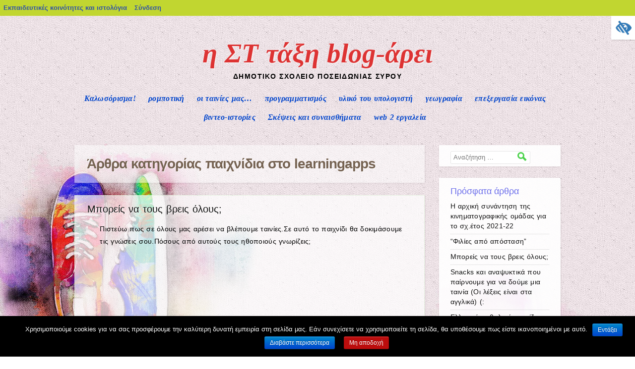

--- FILE ---
content_type: text/html; charset=UTF-8
request_url: https://blogs.sch.gr/stposeidonia/category/web-2-ergaleia/paichnidia-sto-learningapps/
body_size: 16739
content:
<!DOCTYPE html>
<html lang="el"  prefix="og: https://ogp.me/ns#">
<head>
<meta charset="UTF-8" />
<meta name="viewport" content="width=device-width, initial-scale=1">
<title>παιχνίδια στο learningapps | η ΣΤ τάξη blog-άρει</title>
<link rel="profile" href="https://gmpg.org/xfn/11" />
<link rel="pingback" href="https://blogs.sch.gr/stposeidonia/xmlrpc.php" />
<!--[if lt IE 9]>
<script src="https://blogs.sch.gr/stposeidonia/wp-content/themes/21ready/js/html5.js"></script>
<![endif]-->
<!--[if lte IE 9]>
<link rel="stylesheet" href="https://blogs.sch.gr/stposeidonia/wp-content/themes/21ready/ie.css">
<![endif]-->

<title>παιχνίδια στο learningapps &#8211; η ΣΤ τάξη blog-άρει</title>
<meta name='robots' content='max-image-preview:large' />
<link rel="alternate" type="application/rss+xml" title="Ροή RSS &raquo; η ΣΤ τάξη blog-άρει" href="https://blogs.sch.gr/stposeidonia/feed/" />
<link rel="alternate" type="application/rss+xml" title="Ροή Σχολίων &raquo; η ΣΤ τάξη blog-άρει" href="https://blogs.sch.gr/stposeidonia/comments/feed/" />
		<meta property="og:title" content="η ΣΤ τάξη blog-άρει" />
				<meta property="og:description" content="Δημοτικό σχολείο Ποσειδωνίας Σύρου" />
		<meta property="og:type" content="website"/>
			<meta property="og:url" content="https://blogs.sch.gr/stposeidonia/2021/05/18/mporeis-na-toys-vreis-oloys/" />
	<meta property="og:site_name" content="η ΣΤ τάξη blog-άρει" />
		<meta property="og:image" content="https://blogs.sch.gr/wp-content/themes/cinematix-child/screenshot.png" />
	<link rel="alternate" type="application/rss+xml" title="Κατηγορία Ροής η ΣΤ τάξη blog-άρει &raquo; παιχνίδια στο learningapps" href="https://blogs.sch.gr/stposeidonia/category/web-2-ergaleia/paichnidia-sto-learningapps/feed/" />
<script>
window._wpemojiSettings = {"baseUrl":"https:\/\/s.w.org\/images\/core\/emoji\/14.0.0\/72x72\/","ext":".png","svgUrl":"https:\/\/s.w.org\/images\/core\/emoji\/14.0.0\/svg\/","svgExt":".svg","source":{"concatemoji":"https:\/\/blogs.sch.gr\/stposeidonia\/wp-includes\/js\/wp-emoji-release.min.js"}};
/*! This file is auto-generated */
!function(e,a,t){var n,r,o,i=a.createElement("canvas"),p=i.getContext&&i.getContext("2d");function s(e,t){p.clearRect(0,0,i.width,i.height),p.fillText(e,0,0);e=i.toDataURL();return p.clearRect(0,0,i.width,i.height),p.fillText(t,0,0),e===i.toDataURL()}function c(e){var t=a.createElement("script");t.src=e,t.defer=t.type="text/javascript",a.getElementsByTagName("head")[0].appendChild(t)}for(o=Array("flag","emoji"),t.supports={everything:!0,everythingExceptFlag:!0},r=0;r<o.length;r++)t.supports[o[r]]=function(e){if(p&&p.fillText)switch(p.textBaseline="top",p.font="600 32px Arial",e){case"flag":return s("\ud83c\udff3\ufe0f\u200d\u26a7\ufe0f","\ud83c\udff3\ufe0f\u200b\u26a7\ufe0f")?!1:!s("\ud83c\uddfa\ud83c\uddf3","\ud83c\uddfa\u200b\ud83c\uddf3")&&!s("\ud83c\udff4\udb40\udc67\udb40\udc62\udb40\udc65\udb40\udc6e\udb40\udc67\udb40\udc7f","\ud83c\udff4\u200b\udb40\udc67\u200b\udb40\udc62\u200b\udb40\udc65\u200b\udb40\udc6e\u200b\udb40\udc67\u200b\udb40\udc7f");case"emoji":return!s("\ud83e\udef1\ud83c\udffb\u200d\ud83e\udef2\ud83c\udfff","\ud83e\udef1\ud83c\udffb\u200b\ud83e\udef2\ud83c\udfff")}return!1}(o[r]),t.supports.everything=t.supports.everything&&t.supports[o[r]],"flag"!==o[r]&&(t.supports.everythingExceptFlag=t.supports.everythingExceptFlag&&t.supports[o[r]]);t.supports.everythingExceptFlag=t.supports.everythingExceptFlag&&!t.supports.flag,t.DOMReady=!1,t.readyCallback=function(){t.DOMReady=!0},t.supports.everything||(n=function(){t.readyCallback()},a.addEventListener?(a.addEventListener("DOMContentLoaded",n,!1),e.addEventListener("load",n,!1)):(e.attachEvent("onload",n),a.attachEvent("onreadystatechange",function(){"complete"===a.readyState&&t.readyCallback()})),(e=t.source||{}).concatemoji?c(e.concatemoji):e.wpemoji&&e.twemoji&&(c(e.twemoji),c(e.wpemoji)))}(window,document,window._wpemojiSettings);
</script>
<style>
img.wp-smiley,
img.emoji {
	display: inline !important;
	border: none !important;
	box-shadow: none !important;
	height: 1em !important;
	width: 1em !important;
	margin: 0 0.07em !important;
	vertical-align: -0.1em !important;
	background: none !important;
	padding: 0 !important;
}
</style>
	<link rel='stylesheet' id='wp-quicklatex-format-css' href='https://blogs.sch.gr/stposeidonia/wp-content/plugins/wp-quicklatex/css/quicklatex-format.css' media='all' />
<link rel='stylesheet' id='dashicons-css' href='https://blogs.sch.gr/stposeidonia/wp-includes/css/dashicons.min.css' media='all' />
<link rel='stylesheet' id='admin-bar-css' href='https://blogs.sch.gr/stposeidonia/wp-includes/css/admin-bar.min.css' media='all' />
<style id='admin-bar-inline-css'>

			@font-face {
				font-family: 'w3tc';
				src: url('https://blogs.sch.gr/stposeidonia/wp-content/plugins/w3-total-cache/pub/fonts/w3tc.eot');
				src: url('https://blogs.sch.gr/stposeidonia/wp-content/plugins/w3-total-cache/pub/fonts/w3tc.eot?#iefix') format('embedded-opentype'),
					url('https://blogs.sch.gr/stposeidonia/wp-content/plugins/w3-total-cache/pub/fonts/w3tc.woff') format('woff'),
					url('https://blogs.sch.gr/stposeidonia/wp-content/plugins/w3-total-cache/pub/fonts/w3tc.ttf') format('truetype'),
					url('https://blogs.sch.gr/stposeidonia/wp-content/plugins/w3-total-cache/pub/fonts/w3tc.svg#w3tc') format('svg');
				font-weight: normal;
				font-style: normal;
				font-display: swap;
			}
			.w3tc-icon:before{
				content:'\0041'; top: 2px;
				font-family: 'w3tc';
			}
</style>
<link rel='stylesheet' id='wp-block-library-css' href='https://blogs.sch.gr/stposeidonia/wp-includes/css/dist/block-library/style.min.css' media='all' />
<style id='wp-block-library-theme-inline-css'>
.wp-block-audio figcaption{color:#555;font-size:13px;text-align:center}.is-dark-theme .wp-block-audio figcaption{color:hsla(0,0%,100%,.65)}.wp-block-audio{margin:0 0 1em}.wp-block-code{border:1px solid #ccc;border-radius:4px;font-family:Menlo,Consolas,monaco,monospace;padding:.8em 1em}.wp-block-embed figcaption{color:#555;font-size:13px;text-align:center}.is-dark-theme .wp-block-embed figcaption{color:hsla(0,0%,100%,.65)}.wp-block-embed{margin:0 0 1em}.blocks-gallery-caption{color:#555;font-size:13px;text-align:center}.is-dark-theme .blocks-gallery-caption{color:hsla(0,0%,100%,.65)}.wp-block-image figcaption{color:#555;font-size:13px;text-align:center}.is-dark-theme .wp-block-image figcaption{color:hsla(0,0%,100%,.65)}.wp-block-image{margin:0 0 1em}.wp-block-pullquote{border-bottom:4px solid;border-top:4px solid;color:currentColor;margin-bottom:1.75em}.wp-block-pullquote cite,.wp-block-pullquote footer,.wp-block-pullquote__citation{color:currentColor;font-size:.8125em;font-style:normal;text-transform:uppercase}.wp-block-quote{border-left:.25em solid;margin:0 0 1.75em;padding-left:1em}.wp-block-quote cite,.wp-block-quote footer{color:currentColor;font-size:.8125em;font-style:normal;position:relative}.wp-block-quote.has-text-align-right{border-left:none;border-right:.25em solid;padding-left:0;padding-right:1em}.wp-block-quote.has-text-align-center{border:none;padding-left:0}.wp-block-quote.is-large,.wp-block-quote.is-style-large,.wp-block-quote.is-style-plain{border:none}.wp-block-search .wp-block-search__label{font-weight:700}.wp-block-search__button{border:1px solid #ccc;padding:.375em .625em}:where(.wp-block-group.has-background){padding:1.25em 2.375em}.wp-block-separator.has-css-opacity{opacity:.4}.wp-block-separator{border:none;border-bottom:2px solid;margin-left:auto;margin-right:auto}.wp-block-separator.has-alpha-channel-opacity{opacity:1}.wp-block-separator:not(.is-style-wide):not(.is-style-dots){width:100px}.wp-block-separator.has-background:not(.is-style-dots){border-bottom:none;height:1px}.wp-block-separator.has-background:not(.is-style-wide):not(.is-style-dots){height:2px}.wp-block-table{margin:0 0 1em}.wp-block-table td,.wp-block-table th{word-break:normal}.wp-block-table figcaption{color:#555;font-size:13px;text-align:center}.is-dark-theme .wp-block-table figcaption{color:hsla(0,0%,100%,.65)}.wp-block-video figcaption{color:#555;font-size:13px;text-align:center}.is-dark-theme .wp-block-video figcaption{color:hsla(0,0%,100%,.65)}.wp-block-video{margin:0 0 1em}.wp-block-template-part.has-background{margin-bottom:0;margin-top:0;padding:1.25em 2.375em}
</style>
<link rel='stylesheet' id='bp-login-form-block-css' href='https://blogs.sch.gr/stposeidonia/wp-content/plugins/buddypress/bp-core/css/blocks/login-form.min.css' media='all' />
<link rel='stylesheet' id='bp-member-block-css' href='https://blogs.sch.gr/stposeidonia/wp-content/plugins/buddypress/bp-members/css/blocks/member.min.css' media='all' />
<link rel='stylesheet' id='bp-members-block-css' href='https://blogs.sch.gr/stposeidonia/wp-content/plugins/buddypress/bp-members/css/blocks/members.min.css' media='all' />
<link rel='stylesheet' id='bp-dynamic-members-block-css' href='https://blogs.sch.gr/stposeidonia/wp-content/plugins/buddypress/bp-members/css/blocks/dynamic-members.min.css' media='all' />
<link rel='stylesheet' id='bp-latest-activities-block-css' href='https://blogs.sch.gr/stposeidonia/wp-content/plugins/buddypress/bp-activity/css/blocks/latest-activities.min.css' media='all' />
<link rel='stylesheet' id='bp-recent-posts-block-css' href='https://blogs.sch.gr/stposeidonia/wp-content/plugins/buddypress/bp-blogs/css/blocks/recent-posts.min.css' media='all' />
<link rel='stylesheet' id='bp-friends-block-css' href='https://blogs.sch.gr/stposeidonia/wp-content/plugins/buddypress/bp-friends/css/blocks/friends.min.css' media='all' />
<link rel='stylesheet' id='bp-group-block-css' href='https://blogs.sch.gr/stposeidonia/wp-content/plugins/buddypress/bp-groups/css/blocks/group.min.css' media='all' />
<link rel='stylesheet' id='bp-groups-block-css' href='https://blogs.sch.gr/stposeidonia/wp-content/plugins/buddypress/bp-groups/css/blocks/groups.min.css' media='all' />
<link rel='stylesheet' id='bp-dynamic-groups-block-css' href='https://blogs.sch.gr/stposeidonia/wp-content/plugins/buddypress/bp-groups/css/blocks/dynamic-groups.min.css' media='all' />
<link rel='stylesheet' id='bp-sitewide-notices-block-css' href='https://blogs.sch.gr/stposeidonia/wp-content/plugins/buddypress/bp-messages/css/blocks/sitewide-notices.min.css' media='all' />
<link rel='stylesheet' id='classic-theme-styles-css' href='https://blogs.sch.gr/stposeidonia/wp-includes/css/classic-themes.min.css' media='all' />
<style id='global-styles-inline-css'>
body{--wp--preset--color--black: #000000;--wp--preset--color--cyan-bluish-gray: #abb8c3;--wp--preset--color--white: #ffffff;--wp--preset--color--pale-pink: #f78da7;--wp--preset--color--vivid-red: #cf2e2e;--wp--preset--color--luminous-vivid-orange: #ff6900;--wp--preset--color--luminous-vivid-amber: #fcb900;--wp--preset--color--light-green-cyan: #7bdcb5;--wp--preset--color--vivid-green-cyan: #00d084;--wp--preset--color--pale-cyan-blue: #8ed1fc;--wp--preset--color--vivid-cyan-blue: #0693e3;--wp--preset--color--vivid-purple: #9b51e0;--wp--preset--gradient--vivid-cyan-blue-to-vivid-purple: linear-gradient(135deg,rgba(6,147,227,1) 0%,rgb(155,81,224) 100%);--wp--preset--gradient--light-green-cyan-to-vivid-green-cyan: linear-gradient(135deg,rgb(122,220,180) 0%,rgb(0,208,130) 100%);--wp--preset--gradient--luminous-vivid-amber-to-luminous-vivid-orange: linear-gradient(135deg,rgba(252,185,0,1) 0%,rgba(255,105,0,1) 100%);--wp--preset--gradient--luminous-vivid-orange-to-vivid-red: linear-gradient(135deg,rgba(255,105,0,1) 0%,rgb(207,46,46) 100%);--wp--preset--gradient--very-light-gray-to-cyan-bluish-gray: linear-gradient(135deg,rgb(238,238,238) 0%,rgb(169,184,195) 100%);--wp--preset--gradient--cool-to-warm-spectrum: linear-gradient(135deg,rgb(74,234,220) 0%,rgb(151,120,209) 20%,rgb(207,42,186) 40%,rgb(238,44,130) 60%,rgb(251,105,98) 80%,rgb(254,248,76) 100%);--wp--preset--gradient--blush-light-purple: linear-gradient(135deg,rgb(255,206,236) 0%,rgb(152,150,240) 100%);--wp--preset--gradient--blush-bordeaux: linear-gradient(135deg,rgb(254,205,165) 0%,rgb(254,45,45) 50%,rgb(107,0,62) 100%);--wp--preset--gradient--luminous-dusk: linear-gradient(135deg,rgb(255,203,112) 0%,rgb(199,81,192) 50%,rgb(65,88,208) 100%);--wp--preset--gradient--pale-ocean: linear-gradient(135deg,rgb(255,245,203) 0%,rgb(182,227,212) 50%,rgb(51,167,181) 100%);--wp--preset--gradient--electric-grass: linear-gradient(135deg,rgb(202,248,128) 0%,rgb(113,206,126) 100%);--wp--preset--gradient--midnight: linear-gradient(135deg,rgb(2,3,129) 0%,rgb(40,116,252) 100%);--wp--preset--duotone--dark-grayscale: url('#wp-duotone-dark-grayscale');--wp--preset--duotone--grayscale: url('#wp-duotone-grayscale');--wp--preset--duotone--purple-yellow: url('#wp-duotone-purple-yellow');--wp--preset--duotone--blue-red: url('#wp-duotone-blue-red');--wp--preset--duotone--midnight: url('#wp-duotone-midnight');--wp--preset--duotone--magenta-yellow: url('#wp-duotone-magenta-yellow');--wp--preset--duotone--purple-green: url('#wp-duotone-purple-green');--wp--preset--duotone--blue-orange: url('#wp-duotone-blue-orange');--wp--preset--font-size--small: 13px;--wp--preset--font-size--medium: 20px;--wp--preset--font-size--large: 36px;--wp--preset--font-size--x-large: 42px;--wp--preset--spacing--20: 0.44rem;--wp--preset--spacing--30: 0.67rem;--wp--preset--spacing--40: 1rem;--wp--preset--spacing--50: 1.5rem;--wp--preset--spacing--60: 2.25rem;--wp--preset--spacing--70: 3.38rem;--wp--preset--spacing--80: 5.06rem;--wp--preset--shadow--natural: 6px 6px 9px rgba(0, 0, 0, 0.2);--wp--preset--shadow--deep: 12px 12px 50px rgba(0, 0, 0, 0.4);--wp--preset--shadow--sharp: 6px 6px 0px rgba(0, 0, 0, 0.2);--wp--preset--shadow--outlined: 6px 6px 0px -3px rgba(255, 255, 255, 1), 6px 6px rgba(0, 0, 0, 1);--wp--preset--shadow--crisp: 6px 6px 0px rgba(0, 0, 0, 1);}:where(.is-layout-flex){gap: 0.5em;}body .is-layout-flow > .alignleft{float: left;margin-inline-start: 0;margin-inline-end: 2em;}body .is-layout-flow > .alignright{float: right;margin-inline-start: 2em;margin-inline-end: 0;}body .is-layout-flow > .aligncenter{margin-left: auto !important;margin-right: auto !important;}body .is-layout-constrained > .alignleft{float: left;margin-inline-start: 0;margin-inline-end: 2em;}body .is-layout-constrained > .alignright{float: right;margin-inline-start: 2em;margin-inline-end: 0;}body .is-layout-constrained > .aligncenter{margin-left: auto !important;margin-right: auto !important;}body .is-layout-constrained > :where(:not(.alignleft):not(.alignright):not(.alignfull)){max-width: var(--wp--style--global--content-size);margin-left: auto !important;margin-right: auto !important;}body .is-layout-constrained > .alignwide{max-width: var(--wp--style--global--wide-size);}body .is-layout-flex{display: flex;}body .is-layout-flex{flex-wrap: wrap;align-items: center;}body .is-layout-flex > *{margin: 0;}:where(.wp-block-columns.is-layout-flex){gap: 2em;}.has-black-color{color: var(--wp--preset--color--black) !important;}.has-cyan-bluish-gray-color{color: var(--wp--preset--color--cyan-bluish-gray) !important;}.has-white-color{color: var(--wp--preset--color--white) !important;}.has-pale-pink-color{color: var(--wp--preset--color--pale-pink) !important;}.has-vivid-red-color{color: var(--wp--preset--color--vivid-red) !important;}.has-luminous-vivid-orange-color{color: var(--wp--preset--color--luminous-vivid-orange) !important;}.has-luminous-vivid-amber-color{color: var(--wp--preset--color--luminous-vivid-amber) !important;}.has-light-green-cyan-color{color: var(--wp--preset--color--light-green-cyan) !important;}.has-vivid-green-cyan-color{color: var(--wp--preset--color--vivid-green-cyan) !important;}.has-pale-cyan-blue-color{color: var(--wp--preset--color--pale-cyan-blue) !important;}.has-vivid-cyan-blue-color{color: var(--wp--preset--color--vivid-cyan-blue) !important;}.has-vivid-purple-color{color: var(--wp--preset--color--vivid-purple) !important;}.has-black-background-color{background-color: var(--wp--preset--color--black) !important;}.has-cyan-bluish-gray-background-color{background-color: var(--wp--preset--color--cyan-bluish-gray) !important;}.has-white-background-color{background-color: var(--wp--preset--color--white) !important;}.has-pale-pink-background-color{background-color: var(--wp--preset--color--pale-pink) !important;}.has-vivid-red-background-color{background-color: var(--wp--preset--color--vivid-red) !important;}.has-luminous-vivid-orange-background-color{background-color: var(--wp--preset--color--luminous-vivid-orange) !important;}.has-luminous-vivid-amber-background-color{background-color: var(--wp--preset--color--luminous-vivid-amber) !important;}.has-light-green-cyan-background-color{background-color: var(--wp--preset--color--light-green-cyan) !important;}.has-vivid-green-cyan-background-color{background-color: var(--wp--preset--color--vivid-green-cyan) !important;}.has-pale-cyan-blue-background-color{background-color: var(--wp--preset--color--pale-cyan-blue) !important;}.has-vivid-cyan-blue-background-color{background-color: var(--wp--preset--color--vivid-cyan-blue) !important;}.has-vivid-purple-background-color{background-color: var(--wp--preset--color--vivid-purple) !important;}.has-black-border-color{border-color: var(--wp--preset--color--black) !important;}.has-cyan-bluish-gray-border-color{border-color: var(--wp--preset--color--cyan-bluish-gray) !important;}.has-white-border-color{border-color: var(--wp--preset--color--white) !important;}.has-pale-pink-border-color{border-color: var(--wp--preset--color--pale-pink) !important;}.has-vivid-red-border-color{border-color: var(--wp--preset--color--vivid-red) !important;}.has-luminous-vivid-orange-border-color{border-color: var(--wp--preset--color--luminous-vivid-orange) !important;}.has-luminous-vivid-amber-border-color{border-color: var(--wp--preset--color--luminous-vivid-amber) !important;}.has-light-green-cyan-border-color{border-color: var(--wp--preset--color--light-green-cyan) !important;}.has-vivid-green-cyan-border-color{border-color: var(--wp--preset--color--vivid-green-cyan) !important;}.has-pale-cyan-blue-border-color{border-color: var(--wp--preset--color--pale-cyan-blue) !important;}.has-vivid-cyan-blue-border-color{border-color: var(--wp--preset--color--vivid-cyan-blue) !important;}.has-vivid-purple-border-color{border-color: var(--wp--preset--color--vivid-purple) !important;}.has-vivid-cyan-blue-to-vivid-purple-gradient-background{background: var(--wp--preset--gradient--vivid-cyan-blue-to-vivid-purple) !important;}.has-light-green-cyan-to-vivid-green-cyan-gradient-background{background: var(--wp--preset--gradient--light-green-cyan-to-vivid-green-cyan) !important;}.has-luminous-vivid-amber-to-luminous-vivid-orange-gradient-background{background: var(--wp--preset--gradient--luminous-vivid-amber-to-luminous-vivid-orange) !important;}.has-luminous-vivid-orange-to-vivid-red-gradient-background{background: var(--wp--preset--gradient--luminous-vivid-orange-to-vivid-red) !important;}.has-very-light-gray-to-cyan-bluish-gray-gradient-background{background: var(--wp--preset--gradient--very-light-gray-to-cyan-bluish-gray) !important;}.has-cool-to-warm-spectrum-gradient-background{background: var(--wp--preset--gradient--cool-to-warm-spectrum) !important;}.has-blush-light-purple-gradient-background{background: var(--wp--preset--gradient--blush-light-purple) !important;}.has-blush-bordeaux-gradient-background{background: var(--wp--preset--gradient--blush-bordeaux) !important;}.has-luminous-dusk-gradient-background{background: var(--wp--preset--gradient--luminous-dusk) !important;}.has-pale-ocean-gradient-background{background: var(--wp--preset--gradient--pale-ocean) !important;}.has-electric-grass-gradient-background{background: var(--wp--preset--gradient--electric-grass) !important;}.has-midnight-gradient-background{background: var(--wp--preset--gradient--midnight) !important;}.has-small-font-size{font-size: var(--wp--preset--font-size--small) !important;}.has-medium-font-size{font-size: var(--wp--preset--font-size--medium) !important;}.has-large-font-size{font-size: var(--wp--preset--font-size--large) !important;}.has-x-large-font-size{font-size: var(--wp--preset--font-size--x-large) !important;}
.wp-block-navigation a:where(:not(.wp-element-button)){color: inherit;}
:where(.wp-block-columns.is-layout-flex){gap: 2em;}
.wp-block-pullquote{font-size: 1.5em;line-height: 1.6;}
</style>
<link rel='stylesheet' id='fonts_for_icons-css' href='https://blogs.sch.gr/stposeidonia/wp-content/themes/cinematix-child/css/fonts.css' media='all' />
<link rel='stylesheet' id='my-admin-bar-style-css' href='https://blogs.sch.gr/stposeidonia/wp-content/themes/cinematix-child/css/my-admin-bar.css' media='all' />
<link rel='stylesheet' id='bp-admin-bar-css' href='https://blogs.sch.gr/stposeidonia/wp-content/plugins/buddypress/bp-core/css/admin-bar.min.css' media='all' />
<link rel='stylesheet' id='bp-legacy-css-css' href='https://blogs.sch.gr/stposeidonia/wp-content/plugins/buddypress/bp-templates/bp-legacy/css/buddypress.min.css' media='screen' />
<link rel='stylesheet' id='cookie-notice-front-css' href='https://blogs.sch.gr/stposeidonia/wp-content/plugins/cookie-notice/css/front.min.css' media='all' />
<link rel='stylesheet' id='gb_responsive_menu_style-css' href='https://blogs.sch.gr/stposeidonia/wp-content/plugins/gb_responsive_menu/css/style.css' media='all' />
<link rel='stylesheet' id='rt-wpp-plugin-style-css' href='https://blogs.sch.gr/stposeidonia/wp-content/plugins/rt-prettyphoto/css/prettyPhoto.css' media='all' />
<link rel='stylesheet' id='wpah-front-styles-css' href='https://blogs.sch.gr/stposeidonia/wp-content/plugins/wp-accessibility-helper/assets/css/wp-accessibility-helper.min.css' media='all' />
<link rel='stylesheet' id='bbw-style-css' href='https://blogs.sch.gr/stposeidonia/wp-content/plugins/LS-buddybar-widget/buddybar-style.css' media='all' />
<link rel='stylesheet' id='category-sticky-post-css' href='https://blogs.sch.gr/stposeidonia/wp-content/plugins/category-sticky-post/css/plugin.css' media='all' />
<link rel='stylesheet' id='style-css' href='https://blogs.sch.gr/stposeidonia/wp-content/themes/21ready/style.css' media='all' />
<link rel='stylesheet' id='volumeSliderStyling-css' href='https://blogs.sch.gr/stposeidonia/wp-content/plugins/ersradio-widget/widgetStyling.css' media='all' />
<link rel='stylesheet' id='ics-calendar-css' href='https://blogs.sch.gr/stposeidonia/wp-content/plugins/ics-calendar/assets/style.min.css' media='all' />
<script>
if (document.location.protocol !== "https:") {
	document.location = document.URL.replace(/^http:/i, "https:");
}
</script>
	<script src='https://blogs.sch.gr/stposeidonia/wp-includes/js/jquery/jquery.min.js' id='jquery-core-js'></script>
<script src='https://blogs.sch.gr/stposeidonia/wp-includes/js/jquery/jquery-migrate.min.js' id='jquery-migrate-js'></script>
<script src='https://blogs.sch.gr/stposeidonia/wp-content/plugins/buddypress/bp-core/js/confirm.min.js' id='bp-confirm-js'></script>
<script src='https://blogs.sch.gr/stposeidonia/wp-content/plugins/buddypress/bp-core/js/widget-members.min.js' id='bp-widget-members-js'></script>
<script src='https://blogs.sch.gr/stposeidonia/wp-content/plugins/buddypress/bp-core/js/jquery-query.min.js' id='bp-jquery-query-js'></script>
<script src='https://blogs.sch.gr/stposeidonia/wp-content/plugins/buddypress/bp-core/js/vendor/jquery-cookie.min.js' id='bp-jquery-cookie-js'></script>
<script src='https://blogs.sch.gr/stposeidonia/wp-content/plugins/buddypress/bp-core/js/vendor/jquery-scroll-to.min.js' id='bp-jquery-scroll-to-js'></script>
<script id='bp-legacy-js-js-extra'>
var BP_DTheme = {"accepted":"\u0391\u03c0\u03bf\u03b4\u03b5\u03ba\u03c4\u03cc","close":"\u039a\u03bb\u03b5\u03af\u03c3\u03b9\u03bc\u03bf","comments":"\u03c3\u03c7\u03cc\u03bb\u03b9\u03b1","leave_group_confirm":"\u0395\u03af\u03c3\u03c4\u03b5 \u03c3\u03af\u03b3\u03bf\u03c5\u03c1\u03bf\u03c2 \u03cc\u03c4\u03b9 \u03b8\u03ad\u03bb\u03b5\u03c4\u03b5 \u03bd\u03b1 \u03b1\u03c0\u03bf\u03c7\u03c9\u03c1\u03ae\u03c3\u03b5\u03c4\u03b5 \u03b1\u03c0\u03cc \u03c4\u03b7\u03bd \u03bf\u03bc\u03ac\u03b4\u03b1;","mark_as_fav":"\u0391\u03b3\u03b1\u03c0\u03b7\u03bc\u03ad\u03bd\u03bf","my_favs":"\u03a4\u03b1 \u0391\u03b3\u03b1\u03c0\u03b7\u03bc\u03ad\u03bd\u03b1 \u03bc\u03bf\u03c5","rejected":"\u0391\u03c0\u03bf\u03c1\u03c1\u03af\u03c6\u03b8\u03b7\u03ba\u03b5","remove_fav":"\u0391\u03c6\u03b1\u03af\u03c1\u03b5\u03c3\u03b7 \u0391\u03b3\u03b1\u03c0\u03b7\u03bc\u03ad\u03bd\u03bf\u03c5","show_all":"\u0395\u03bc\u03c6\u03ac\u03bd\u03b9\u03c3\u03b7 \u03cc\u03bb\u03c9\u03bd","show_all_comments":"\u03a0\u03c1\u03cc\u03b2\u03b1\u03bb\u03b5 \u03cc\u03bb\u03b1 \u03c4\u03b1 \u03c3\u03c7\u03cc\u03bb\u03b9\u03b1 \u03b3\u03b9\u03b1 \u03b1\u03c5\u03c4\u03cc \u03c4\u03bf \u03b8\u03ad\u03bc\u03b1","show_x_comments":"\u03a0\u03c1\u03bf\u03b2\u03bf\u03bb\u03ae \u03cc\u03bb\u03c9\u03bd \u03c4\u03c9\u03bd \u03c3\u03c7\u03bf\u03bb\u03af\u03c9\u03bd (%d)","unsaved_changes":"\u03a4\u03bf \u03c0\u03c1\u03bf\u03c6\u03af\u03bb \u03c3\u03b1\u03c2 \u03ad\u03c7\u03b5\u03b9 \u03bc\u03b7 \u03b1\u03c0\u03bf\u03b8\u03b7\u03ba\u03b5\u03c5\u03bc\u03ad\u03bd\u03b5\u03c2 \u03b1\u03bb\u03bb\u03b1\u03b3\u03ad\u03c2. \u0391\u03bd \u03c6\u03cd\u03b3\u03b5\u03c4\u03b5 \u03b1\u03c0\u03cc \u03c4\u03b7\u03bd \u03c3\u03b5\u03bb\u03af\u03b4\u03b1, \u03bf\u03b9 \u03b1\u03bb\u03bb\u03b1\u03b3\u03ad\u03c2 \u03b8\u03b1 \u03c7\u03b1\u03b8\u03bf\u03cd\u03bd.","view":"\u03a0\u03c1\u03bf\u03b2\u03bf\u03bb\u03ae","store_filter_settings":""};
</script>
<script src='https://blogs.sch.gr/stposeidonia/wp-content/plugins/buddypress/bp-templates/bp-legacy/js/buddypress.min.js' id='bp-legacy-js-js'></script>
<script id='cookie-notice-front-js-extra'>
var cnArgs = {"ajaxurl":"https:\/\/blogs.sch.gr\/stposeidonia\/wp-admin\/admin-ajax.php","hideEffect":"fade","onScroll":"","onScrollOffset":"100","onClick":"","cookieName":"cookie_notice_accepted","cookieValue":"true","cookieTime":"2592000","cookiePath":"\/","cookieDomain":"","redirection":"","cache":"1","refuse":"no","revoke_cookies":"0","revoke_cookies_opt":"automatic","secure":"1"};
</script>
<script src='https://blogs.sch.gr/stposeidonia/wp-content/plugins/cookie-notice/js/front.min.js' id='cookie-notice-front-js'></script>
<script src='https://blogs.sch.gr/stposeidonia/wp-content/plugins/gb_responsive_menu/js/gb_responsive_menu.js' id='gb_responsive_menu_js-js'></script>
<script src='https://blogs.sch.gr/stposeidonia/wp-content/plugins/rt-prettyphoto/js/jquery.prettyPhoto.js' id='rt-wpp-plugin-active-js'></script>
<script src='https://blogs.sch.gr/stposeidonia/wp-content/plugins/rt-prettyphoto/js/wpp-active.js' id='rt-wpp-plugin-script-active-js'></script>
<script src='https://blogs.sch.gr/stposeidonia/wp-content/plugins/wp-quicklatex/js/wp-quicklatex-frontend.js' id='wp-quicklatex-frontend-js'></script>
<meta property="fb:app_id" content="966242223397117" />
<style>.pp_download{ background: #ccc;  border-radius: 3px;   height: 25px;   padding: 4px;}</style>

<script>
jQuery(document).ready(function() {
   jQuery("a[rel^='prettyPhoto']").prettyPhoto({
   changepicturecallback: function(){
       jQuery(".pp_social").append("<span class='pp_download_place'></span>");
        $getit= settings.image_markup.replace(/{path}/g,pp_images[set_position]);
      jQuery(".pp_pic_holder").find('.pp_details .pp_download_place').html('<a class="pp_download" href="'+pp_images[set_position]+'" download>Download</a>');
        }
    });
});
</script><style>#wp-admin-bar-wp-logo{  }
	
	div#community-profile-page li.bp-blogs-profile-stats:before {content:" "!important;}
	div#community-profile-page li.bp-blogs-profile-stats {background: url("/wp-content/favicon.ico") no-repeat; padding-left:16px}
   
	#wpadminbar #wp-admin-bar-wp-logo > .ab-item .ab-icon:before {content:" "!important;}
	#wpadminbar .quicklinks li .blavatar:before {content:" "!important;}
   /*#wp-admin-bar-wp-logo>.ab-item .ab-icon  { background: url("/wp-content/favicon.ico") no-repeat;}
      #wpadminbar .quicklinks li div.blavatar { background: url("/wp-content/favicon.ico") no-repeat;}*/
/*                img.blavatar { display: none;}*/
                </style>
	<script>var ajaxurl = 'https://blogs.sch.gr/stposeidonia/wp-admin/admin-ajax.php';</script>

<style>
/* Begin Royal PrettyPhoto Styles*/

div.ppt{ display: none;}
		/* End Royal PrettyPhoto Styles*/
</style>
		<script>var BPAPRConfig={"root_url":"https:\/\/blogs.sch.gr\/stposeidonia\/wp-content\/plugins\/bp-activity-plus-reloaded","temp_img_url":"http:\/\/blogs.sch.gr\/stposeidonia\/files\/bpfb\/tmp\/","base_img_url":"http:\/\/blogs.sch.gr\/stposeidonia\/files\/bpfb\/","theme":"default","alignment":"left","allowed_items":["photos","videos","links"]};</script><style>.recentcomments a{display:inline !important;padding:0 !important;margin:0 !important;}</style>		<style>
					.site-title a {
			background-image: none;
			-webkit-text-fill-color: #dd3333 !important;
			color: #dd3333 !important;
			}
		</style>
		<style media="print">#wpadminbar { display:none; }</style>
	<style media="screen">
	html { margin-top: 32px !important; }
	@media screen and ( max-width: 782px ) {
		html { margin-top: 46px !important; }
	}
</style>
	</head>

<body class="bp-legacy archive category category-paichnidia-sto-learningapps category-2798569 admin-bar no-customize-support wp-embed-responsive el cookies-not-set chrome osx wp-accessibility-helper wah_fstype_script accessibility-location-right group-blog active-sidebar no-js">
		<div id="wpadminbar" class="nojq nojs">
						<div class="quicklinks" id="wp-toolbar" role="navigation" aria-label="Γραμμή εργαλείων">
				<ul id='wp-admin-bar-root-default' class="ab-top-menu"><li id='wp-admin-bar-blogssch'><a class='ab-item' href='https://blogs.sch.gr'>Εκπαιδευτικές κοινότητες και ιστολόγια</a></li><li id='wp-admin-bar-blogsschmobile'><a class='ab-item' href='https://blogs.sch.gr' title='Αρχική'><span class="ab-icon dashicons-admin-home"></span></a></li><li id='wp-admin-bar-bp-login'><a class='ab-item' href='https://blogs.sch.gr/stposeidonia/wp-login.php?redirect_to=https%3A%2F%2Fblogs.sch.gr%2Fstposeidonia%2Fcategory%2Fweb-2-ergaleia%2Fpaichnidia-sto-learningapps%2F'>Σύνδεση</a></li></ul>			</div>
					</div>

		<svg xmlns="http://www.w3.org/2000/svg" viewBox="0 0 0 0" width="0" height="0" focusable="false" role="none" style="visibility: hidden; position: absolute; left: -9999px; overflow: hidden;" ><defs><filter id="wp-duotone-dark-grayscale"><feColorMatrix color-interpolation-filters="sRGB" type="matrix" values=" .299 .587 .114 0 0 .299 .587 .114 0 0 .299 .587 .114 0 0 .299 .587 .114 0 0 " /><feComponentTransfer color-interpolation-filters="sRGB" ><feFuncR type="table" tableValues="0 0.49803921568627" /><feFuncG type="table" tableValues="0 0.49803921568627" /><feFuncB type="table" tableValues="0 0.49803921568627" /><feFuncA type="table" tableValues="1 1" /></feComponentTransfer><feComposite in2="SourceGraphic" operator="in" /></filter></defs></svg><svg xmlns="http://www.w3.org/2000/svg" viewBox="0 0 0 0" width="0" height="0" focusable="false" role="none" style="visibility: hidden; position: absolute; left: -9999px; overflow: hidden;" ><defs><filter id="wp-duotone-grayscale"><feColorMatrix color-interpolation-filters="sRGB" type="matrix" values=" .299 .587 .114 0 0 .299 .587 .114 0 0 .299 .587 .114 0 0 .299 .587 .114 0 0 " /><feComponentTransfer color-interpolation-filters="sRGB" ><feFuncR type="table" tableValues="0 1" /><feFuncG type="table" tableValues="0 1" /><feFuncB type="table" tableValues="0 1" /><feFuncA type="table" tableValues="1 1" /></feComponentTransfer><feComposite in2="SourceGraphic" operator="in" /></filter></defs></svg><svg xmlns="http://www.w3.org/2000/svg" viewBox="0 0 0 0" width="0" height="0" focusable="false" role="none" style="visibility: hidden; position: absolute; left: -9999px; overflow: hidden;" ><defs><filter id="wp-duotone-purple-yellow"><feColorMatrix color-interpolation-filters="sRGB" type="matrix" values=" .299 .587 .114 0 0 .299 .587 .114 0 0 .299 .587 .114 0 0 .299 .587 .114 0 0 " /><feComponentTransfer color-interpolation-filters="sRGB" ><feFuncR type="table" tableValues="0.54901960784314 0.98823529411765" /><feFuncG type="table" tableValues="0 1" /><feFuncB type="table" tableValues="0.71764705882353 0.25490196078431" /><feFuncA type="table" tableValues="1 1" /></feComponentTransfer><feComposite in2="SourceGraphic" operator="in" /></filter></defs></svg><svg xmlns="http://www.w3.org/2000/svg" viewBox="0 0 0 0" width="0" height="0" focusable="false" role="none" style="visibility: hidden; position: absolute; left: -9999px; overflow: hidden;" ><defs><filter id="wp-duotone-blue-red"><feColorMatrix color-interpolation-filters="sRGB" type="matrix" values=" .299 .587 .114 0 0 .299 .587 .114 0 0 .299 .587 .114 0 0 .299 .587 .114 0 0 " /><feComponentTransfer color-interpolation-filters="sRGB" ><feFuncR type="table" tableValues="0 1" /><feFuncG type="table" tableValues="0 0.27843137254902" /><feFuncB type="table" tableValues="0.5921568627451 0.27843137254902" /><feFuncA type="table" tableValues="1 1" /></feComponentTransfer><feComposite in2="SourceGraphic" operator="in" /></filter></defs></svg><svg xmlns="http://www.w3.org/2000/svg" viewBox="0 0 0 0" width="0" height="0" focusable="false" role="none" style="visibility: hidden; position: absolute; left: -9999px; overflow: hidden;" ><defs><filter id="wp-duotone-midnight"><feColorMatrix color-interpolation-filters="sRGB" type="matrix" values=" .299 .587 .114 0 0 .299 .587 .114 0 0 .299 .587 .114 0 0 .299 .587 .114 0 0 " /><feComponentTransfer color-interpolation-filters="sRGB" ><feFuncR type="table" tableValues="0 0" /><feFuncG type="table" tableValues="0 0.64705882352941" /><feFuncB type="table" tableValues="0 1" /><feFuncA type="table" tableValues="1 1" /></feComponentTransfer><feComposite in2="SourceGraphic" operator="in" /></filter></defs></svg><svg xmlns="http://www.w3.org/2000/svg" viewBox="0 0 0 0" width="0" height="0" focusable="false" role="none" style="visibility: hidden; position: absolute; left: -9999px; overflow: hidden;" ><defs><filter id="wp-duotone-magenta-yellow"><feColorMatrix color-interpolation-filters="sRGB" type="matrix" values=" .299 .587 .114 0 0 .299 .587 .114 0 0 .299 .587 .114 0 0 .299 .587 .114 0 0 " /><feComponentTransfer color-interpolation-filters="sRGB" ><feFuncR type="table" tableValues="0.78039215686275 1" /><feFuncG type="table" tableValues="0 0.94901960784314" /><feFuncB type="table" tableValues="0.35294117647059 0.47058823529412" /><feFuncA type="table" tableValues="1 1" /></feComponentTransfer><feComposite in2="SourceGraphic" operator="in" /></filter></defs></svg><svg xmlns="http://www.w3.org/2000/svg" viewBox="0 0 0 0" width="0" height="0" focusable="false" role="none" style="visibility: hidden; position: absolute; left: -9999px; overflow: hidden;" ><defs><filter id="wp-duotone-purple-green"><feColorMatrix color-interpolation-filters="sRGB" type="matrix" values=" .299 .587 .114 0 0 .299 .587 .114 0 0 .299 .587 .114 0 0 .299 .587 .114 0 0 " /><feComponentTransfer color-interpolation-filters="sRGB" ><feFuncR type="table" tableValues="0.65098039215686 0.40392156862745" /><feFuncG type="table" tableValues="0 1" /><feFuncB type="table" tableValues="0.44705882352941 0.4" /><feFuncA type="table" tableValues="1 1" /></feComponentTransfer><feComposite in2="SourceGraphic" operator="in" /></filter></defs></svg><svg xmlns="http://www.w3.org/2000/svg" viewBox="0 0 0 0" width="0" height="0" focusable="false" role="none" style="visibility: hidden; position: absolute; left: -9999px; overflow: hidden;" ><defs><filter id="wp-duotone-blue-orange"><feColorMatrix color-interpolation-filters="sRGB" type="matrix" values=" .299 .587 .114 0 0 .299 .587 .114 0 0 .299 .587 .114 0 0 .299 .587 .114 0 0 " /><feComponentTransfer color-interpolation-filters="sRGB" ><feFuncR type="table" tableValues="0.098039215686275 1" /><feFuncG type="table" tableValues="0 0.66274509803922" /><feFuncB type="table" tableValues="0.84705882352941 0.41960784313725" /><feFuncA type="table" tableValues="1 1" /></feComponentTransfer><feComposite in2="SourceGraphic" operator="in" /></filter></defs></svg>	<div id="page" class="hfeed site">
	<div id="grapes-1"></div>
	<div id="grapes-2"></div>

		<header id="masthead" class="site-header">
		<!--<hgroup>-->
						<h1 class="site-title" data-text="η ΣΤ τάξη blog-άρει"><a href="https://blogs.sch.gr/stposeidonia/" title="η ΣΤ τάξη blog-άρει" rel="home">η ΣΤ τάξη blog-άρει</a></h1>
			<div class="line-through">
			<h2 class="site-description">Δημοτικό σχολείο Ποσειδωνίας Σύρου</h2>			</div>
		<!--</hgroup>-->

		<nav  class="site-navigation main-navigation">
			<h2 class="assistive-text">Μενού</h2>
			<div class="assistive-text skip-link"><a href="#content" title="Μετάβαση στο περιεχόμενο">Μετάβαση στο περιεχόμενο</a></div>

			<div class="menu-kyrio-container"><ul id="menu-kyrio" class="menu"><li id="menu-item-157" class="menu-item menu-item-type-post_type menu-item-object-page menu-item-home menu-item-157"><a href="https://blogs.sch.gr/stposeidonia/">Καλωσόρισμα!</a></li>
<li id="menu-item-187" class="menu-item menu-item-type-taxonomy menu-item-object-category menu-item-has-children menu-item-187"><a href="https://blogs.sch.gr/stposeidonia/category/robotiki/">ρομποτική</a>
<ul class="sub-menu">
	<li id="menu-item-159" class="menu-item menu-item-type-taxonomy menu-item-object-category menu-item-159"><a href="https://blogs.sch.gr/stposeidonia/category/robotiki/robotaki-2014-15/">ρομποτάκι 2014-15</a></li>
	<li id="menu-item-188" class="menu-item menu-item-type-taxonomy menu-item-object-category menu-item-188"><a href="https://blogs.sch.gr/stposeidonia/category/robotiki/robotaki-2016-17/">ρομποτάκι 2016-17</a></li>
	<li id="menu-item-307" class="menu-item menu-item-type-taxonomy menu-item-object-category menu-item-307"><a href="https://blogs.sch.gr/stposeidonia/category/robotiki/robotaki-2017-18/">ρομποτάκι 2017-18</a></li>
	<li id="menu-item-414" class="menu-item menu-item-type-taxonomy menu-item-object-category menu-item-414"><a href="https://blogs.sch.gr/stposeidonia/category/robotiki/robotaki-2018-19/">ρομποτάκι 2018-19</a></li>
</ul>
</li>
<li id="menu-item-178" class="menu-item menu-item-type-taxonomy menu-item-object-category menu-item-has-children menu-item-178"><a href="https://blogs.sch.gr/stposeidonia/category/oi-tainies-mas/">οι ταινίες μας&#8230;</a>
<ul class="sub-menu">
	<li id="menu-item-671" class="menu-item menu-item-type-taxonomy menu-item-object-category menu-item-671"><a href="https://blogs.sch.gr/stposeidonia/category/oi-tainies-mas/tainia-2021-22/">ταινία 2021-22</a></li>
	<li id="menu-item-598" class="menu-item menu-item-type-taxonomy menu-item-object-category menu-item-598"><a href="https://blogs.sch.gr/stposeidonia/category/oi-tainies-mas/tainia-2020-21/">ταινία 2020-21</a></li>
	<li id="menu-item-439" class="menu-item menu-item-type-taxonomy menu-item-object-category menu-item-439"><a href="https://blogs.sch.gr/stposeidonia/category/oi-tainies-mas/tainia-2019-20/">ταινία 2019-20</a></li>
	<li id="menu-item-397" class="menu-item menu-item-type-taxonomy menu-item-object-category menu-item-397"><a href="https://blogs.sch.gr/stposeidonia/category/oi-tainies-mas/movie-2018-19/">ταινία 2018-19</a></li>
	<li id="menu-item-305" class="menu-item menu-item-type-taxonomy menu-item-object-category menu-item-305"><a href="https://blogs.sch.gr/stposeidonia/category/oi-tainies-mas/movie-2017-18/">ταινία 2017-18</a></li>
	<li id="menu-item-179" class="menu-item menu-item-type-taxonomy menu-item-object-category menu-item-179"><a href="https://blogs.sch.gr/stposeidonia/category/oi-tainies-mas/movie-2016-17/">ταινία 2016-17</a></li>
	<li id="menu-item-153" class="menu-item menu-item-type-taxonomy menu-item-object-category menu-item-153"><a href="https://blogs.sch.gr/stposeidonia/category/oi-tainies-mas/movie-2015-16/">ταινία 2015-16</a></li>
</ul>
</li>
<li id="menu-item-154" class="menu-item menu-item-type-taxonomy menu-item-object-category menu-item-154"><a href="https://blogs.sch.gr/stposeidonia/category/programming/">προγραμματισμός</a></li>
<li id="menu-item-156" class="menu-item menu-item-type-taxonomy menu-item-object-category menu-item-156"><a href="https://blogs.sch.gr/stposeidonia/category/computer/">υλικό του υπολογιστή</a></li>
<li id="menu-item-158" class="menu-item menu-item-type-taxonomy menu-item-object-category menu-item-158"><a href="https://blogs.sch.gr/stposeidonia/category/geography/">γεωγραφία</a></li>
<li id="menu-item-245" class="menu-item menu-item-type-taxonomy menu-item-object-category menu-item-245"><a href="https://blogs.sch.gr/stposeidonia/category/image_editing/">επεξεργασία εικόνας</a></li>
<li id="menu-item-272" class="menu-item menu-item-type-taxonomy menu-item-object-category menu-item-272"><a href="https://blogs.sch.gr/stposeidonia/category/video_stories/">βιντεο-ιστορίες</a></li>
<li id="menu-item-503" class="menu-item menu-item-type-taxonomy menu-item-object-category menu-item-has-children menu-item-503"><a href="https://blogs.sch.gr/stposeidonia/category/skepseis-kai-synaisthimata/">Σκέψεις και συναισθήματα</a>
<ul class="sub-menu">
	<li id="menu-item-504" class="menu-item menu-item-type-taxonomy menu-item-object-category menu-item-504"><a href="https://blogs.sch.gr/stposeidonia/category/skepseis-kai-synaisthimata/coronavirus-2021/">Στις μέρες του κορωνοϊού &#8211; 2021</a></li>
</ul>
</li>
<li id="menu-item-610" class="menu-item menu-item-type-taxonomy menu-item-object-category current-category-ancestor current-menu-ancestor current-menu-parent current-category-parent menu-item-has-children menu-item-610"><a href="https://blogs.sch.gr/stposeidonia/category/web-2-ergaleia/">web 2 εργαλεία</a>
<ul class="sub-menu">
	<li id="menu-item-611" class="menu-item menu-item-type-taxonomy menu-item-object-category current-menu-item menu-item-611"><a href="https://blogs.sch.gr/stposeidonia/category/web-2-ergaleia/paichnidia-sto-learningapps/" aria-current="page">παιχνίδια στο learningapps</a></li>
</ul>
</li>
</ul></div>		</nav><!-- .site-navigation .main-navigation -->
	</header><!-- #masthead .site-header -->

	<div id="main" class="site-main">
<section id="primary" class="content-area">
	<div id="content" class="site-content" role="main">

		<header class="page-header">
			<h1 class="page-title">
			Άρθρα κατηγορίας <span>παιχνίδια στο learningapps</span>			</h1>
				</header><!-- .page-header -->

				<nav id="nav-above" class="site-navigation paging-navigation">
		<div class="hentry">
		<h2 class="assistive-text">Πλοήγηση άρθρων</h2>

											<div class="nav-previous"><a href="https://blogs.sch.gr/stposeidonia/category/web-2-ergaleia/paichnidia-sto-learningapps/page/2/" ><span class="meta-nav">&larr;</span> Προηγούμενα άρθρα</a></div>
																</div>

		</nav><!-- #nav-above -->
									<article id="post-661" class="post-661 post type-post status-publish format-standard hentry category-paichnidia-sto-learningapps">
<header class="entry-header">
		<h2 class="entry-title"><a href="https://blogs.sch.gr/stposeidonia/2021/05/18/mporeis-na-toys-vreis-oloys/">Μπορείς να τους βρεις όλους;</a></h2>				
	</header><!-- .entry-header -->

			<div class="entry-summary">
		<div class="alignleft">
			</div>				 
		<p>Πιστεύω πως σε όλους μας αρέσει να βλέπουμε ταινίες.Σε αυτό το παιχνίδι θα δοκιμάσουμε τις γνώσεις σου.Πόσους από αυτούς τους ηθοποιούς γνωρίζεις;</p>
<div align="center"><iframe src="https://learningapps.org/watch?app=pcqai0bin21" width="555" height="888"  seamless="seamless" scrolling="no"  allowtransparency="true" allowfullscreen="true" ></iframe><br /><a href="https://learningapps.org/watch?v=pcqai0bin21">Δείτε στο LearningApps.org</a></div>
<p>&nbsp;</p>
<p>&nbsp;</p>
					</div><!-- .entry-content -->
		<footer class="entry-meta">
					Δημοσιεύθηκε στις <a href="https://blogs.sch.gr/stposeidonia/2021/05/18/mporeis-na-toys-vreis-oloys/" title="15:09" rel="bookmark"><time class="entry-date" datetime="2021-05-18T15:09:46+03:00" pubdate>18 Μαΐου 2021</time></a><span class="byline"> από τον/την <span class="author vcard"><a class="url fn n" href="https://blogs.sch.gr/stposeidonia/author/a742343/" title="Προβολή άρθρων της/του ΠΡΙΦΤΙ ΜΑΙΡΗ" rel="author">ΠΡΙΦΤΙ ΜΑΙΡΗ</a></span></span>							<span class="sep"> | </span>
			<span class="comments-link"><a href="https://blogs.sch.gr/stposeidonia/2021/05/18/mporeis-na-toys-vreis-oloys/#comments">1 σχόλιο</a></span>
				</footer><!-- .entry-meta -->
</article><!-- #post-661 -->
					<article id="post-648" class="post-648 post type-post status-publish format-standard hentry category-web-2-ergaleia category-paichnidia-sto-learningapps">
<header class="entry-header">
		<h2 class="entry-title"><a href="https://blogs.sch.gr/stposeidonia/2021/04/21/snacks-kai-pota-poy-pairnoyme-gia-na-doyme-mia-tainia-oi-lexeis-einai-sta-agglika/">Snacks και αναψυκτικά που παίρνουμε για να δούμε μια ταινία (Οι λέξεις είναι στα αγγλικά) (:</a></h2>				
	</header><!-- .entry-header -->

			<div class="entry-summary">
		<div class="alignleft">
			</div>				 
		<p>Οι λέξεις βρίσκονται οριζόντια, κάθετα και διαγώνια (λοξά).  Πατήστε στα μικρά κόκκινα βελάκια παρακάτω για να έχετε το παιχνίδι σε πλήρη οθόνη.</p>
<div align="center"><iframe loading="lazy" src="https://learningapps.org/watch?app=p4c1wdsd221" width="555" height="888"  seamless="seamless" scrolling="no"  allowtransparency="true" allowfullscreen="true" ></iframe><br /><a href="https://learningapps.org/watch?v=p4c1wdsd221">Δείτε στο LearningApps.org</a></div>
<p>&nbsp;</p>
					</div><!-- .entry-content -->
		<footer class="entry-meta">
					Δημοσιεύθηκε στις <a href="https://blogs.sch.gr/stposeidonia/2021/04/21/snacks-kai-pota-poy-pairnoyme-gia-na-doyme-mia-tainia-oi-lexeis-einai-sta-agglika/" title="12:22" rel="bookmark"><time class="entry-date" datetime="2021-04-21T12:22:31+03:00" pubdate>21 Απριλίου 2021</time></a><span class="byline"> από τον/την <span class="author vcard"><a class="url fn n" href="https://blogs.sch.gr/stposeidonia/author/a746003/" title="Προβολή άρθρων της/του ΡΟΥΣΣΟΣ ΠΕΤΡΟΣ" rel="author">ΡΟΥΣΣΟΣ ΠΕΤΡΟΣ</a></span></span>							<span class="sep"> | </span>
			<span class="comments-link"><a href="https://blogs.sch.gr/stposeidonia/2021/04/21/snacks-kai-pota-poy-pairnoyme-gia-na-doyme-mia-tainia-oi-lexeis-einai-sta-agglika/#respond">Αφήστε ένα σχόλιο</a></span>
				</footer><!-- .entry-meta -->
</article><!-- #post-648 -->
					<article id="post-645" class="post-645 post type-post status-publish format-standard hentry category-web-2-ergaleia category-paichnidia-sto-learningapps">
<header class="entry-header">
		<h2 class="entry-title"><a href="https://blogs.sch.gr/stposeidonia/2021/04/21/elliniki-mythologia-koyiz/">Ελληνική μυθολογία κουίζ</a></h2>				
	</header><!-- .entry-header -->

			<div class="entry-summary">
		<div class="alignleft">
			</div>				 
		<p style="padding-left: 30px">Για δες πόσο καλά θυμάσαι την ελληνική μυθολογία. Κάνε αυτό το κουίζ για να δεις!!!</p>
<div align="center"><iframe loading="lazy" src="https://learningapps.org/watch?app=p596dujtk21" width="555" height="888"  seamless="seamless" scrolling="no"  allowtransparency="true" allowfullscreen="true" ></iframe><br /><a href="https://learningapps.org/watch?v=p596dujtk21">Δείτε στο LearningApps.org</a></div>
					</div><!-- .entry-content -->
		<footer class="entry-meta">
					Δημοσιεύθηκε στις <a href="https://blogs.sch.gr/stposeidonia/2021/04/21/elliniki-mythologia-koyiz/" title="12:14" rel="bookmark"><time class="entry-date" datetime="2021-04-21T12:14:20+03:00" pubdate>21 Απριλίου 2021</time></a><span class="byline"> από τον/την <span class="author vcard"><a class="url fn n" href="https://blogs.sch.gr/stposeidonia/author/a599056/" title="Προβολή άρθρων της/του ΞΥΛΩΜΕΝΟΥ ΘΕΛΞΙΟΠΗ" rel="author">ΞΥΛΩΜΕΝΟΥ ΘΕΛΞΙΟΠΗ</a></span></span>							<span class="sep"> | </span>
			<span class="comments-link"><a href="https://blogs.sch.gr/stposeidonia/2021/04/21/elliniki-mythologia-koyiz/#respond">Αφήστε ένα σχόλιο</a></span>
				</footer><!-- .entry-meta -->
</article><!-- #post-645 -->
					<article id="post-642" class="post-642 post type-post status-publish format-standard hentry category-web-2-ergaleia category-paichnidia-sto-learningapps">
<header class="entry-header">
		<h2 class="entry-title"><a href="https://blogs.sch.gr/stposeidonia/2021/04/21/642/">Ζωικό κρυπτόλεξο</a></h2>				
	</header><!-- .entry-header -->

			<div class="entry-summary">
		<div class="alignleft">
			</div>				 
		<p>Αν θες να τεστάρεις την όρασή και την εξυπνάδα σου παίξε αυτό το παιχνίδι. Είναι διασκεδαστικό, λίγο δύσκολο και ο σκοπός του παιχνιδιού είναι να βρεις μερικά ονόματα ζώων.</p>
<p>Οι λέξεις βρίσκονται οριζόντια, κάθετα και διαγώνια (λοξά).  Πατήστε στα μικρά κόκκινα βελάκια παρακάτω για να έχετε το παιχνίδι σε πλήρη οθόνη.</p>
<div align="center"><iframe loading="lazy" src="https://learningapps.org/watch?app=psw8v18u521" width="555" height="888"  seamless="seamless" scrolling="no"  allowtransparency="true" allowfullscreen="true" ></iframe><br /><a href="https://learningapps.org/display?v=psw8v18u521">Δείτε στο LearningApps.org</a></div>
					</div><!-- .entry-content -->
		<footer class="entry-meta">
					Δημοσιεύθηκε στις <a href="https://blogs.sch.gr/stposeidonia/2021/04/21/642/" title="08:05" rel="bookmark"><time class="entry-date" datetime="2021-04-21T08:05:41+03:00" pubdate>21 Απριλίου 2021</time></a><span class="byline"> από τον/την <span class="author vcard"><a class="url fn n" href="https://blogs.sch.gr/stposeidonia/author/a725626/" title="Προβολή άρθρων της/του ΒΑΜΒΑΚΑΡΗ ΡΕΓΓΙΝΑ" rel="author">ΒΑΜΒΑΚΑΡΗ ΡΕΓΓΙΝΑ</a></span></span>							<span class="sep"> | </span>
			<span class="comments-link"><a href="https://blogs.sch.gr/stposeidonia/2021/04/21/642/#respond">Αφήστε ένα σχόλιο</a></span>
				</footer><!-- .entry-meta -->
</article><!-- #post-642 -->
					<article id="post-640" class="post-640 post type-post status-publish format-standard hentry category-web-2-ergaleia category-paichnidia-sto-learningapps">
<header class="entry-header">
		<h2 class="entry-title"><a href="https://blogs.sch.gr/stposeidonia/2021/04/21/diastimiko-koyiz/">Διαστημικό κουίζ</a></h2>				
	</header><!-- .entry-header -->

			<div class="entry-summary">
		<div class="alignleft">
			</div>				 
		<p>Ξέρεις το διάστημα; Ένωσε τα ονόματα με τις φωτογραφίες. <span style="color: #0000ff">Καλή τύχη!!!</span></p>
<div align="center"><iframe loading="lazy" src="https://learningapps.org/watch?app=psttup4h221" width="555" height="888"  seamless="seamless" scrolling="no"  allowtransparency="true" allowfullscreen="true" ></iframe><br /><a href="https://learningapps.org/watch?v=psttup4h221">Δείτε στο LearningApps.org</a></div>
					</div><!-- .entry-content -->
		<footer class="entry-meta">
					Δημοσιεύθηκε στις <a href="https://blogs.sch.gr/stposeidonia/2021/04/21/diastimiko-koyiz/" title="08:04" rel="bookmark"><time class="entry-date" datetime="2021-04-21T08:04:04+03:00" pubdate>21 Απριλίου 2021</time></a><span class="byline"> από τον/την <span class="author vcard"><a class="url fn n" href="https://blogs.sch.gr/stposeidonia/author/a1114188/" title="Προβολή άρθρων της/του ΣΠΑΝΟΥ ΑΛΕΞΑΝΔΡΑ" rel="author">ΣΠΑΝΟΥ ΑΛΕΞΑΝΔΡΑ</a></span></span>							<span class="sep"> | </span>
			<span class="comments-link"><a href="https://blogs.sch.gr/stposeidonia/2021/04/21/diastimiko-koyiz/#respond">Αφήστε ένα σχόλιο</a></span>
				</footer><!-- .entry-meta -->
</article><!-- #post-640 -->
					<article id="post-632" class="post-632 post type-post status-publish format-standard hentry category-web-2-ergaleia category-geography category-paichnidia-sto-learningapps">
<header class="entry-header">
		<h2 class="entry-title"><a href="https://blogs.sch.gr/stposeidonia/2021/04/18/geografiko-koyiz/">Γεωγραφικό κουίζ</a></h2>				
	</header><!-- .entry-header -->

			<div class="entry-summary">
		<div class="alignleft">
			</div>				 
		<p><span style="font-size: 14pt;color: #003366">Πόσο καλός είσαι στη Γεωγραφία; Παίξε αυτό το κουίζ απαντώντας στις γεωγραφικές ερωτήσεις που θα σου κάνω! Ελπίζω να σου αρέσει το κουίζ μου. Καλή τύχη!</span></p>
<p>&nbsp;</p>
<div align="center"><iframe loading="lazy" src="https://learningapps.org/watch?app=p83dviark21" width="555" height="888"  seamless="seamless" scrolling="no"  allowtransparency="true" allowfullscreen="true" ></iframe><br /><a href="https://learningapps.org/watch?v=p83dviark21">Δείτε στο LearningApps.org</a></div>
					</div><!-- .entry-content -->
		<footer class="entry-meta">
					Δημοσιεύθηκε στις <a href="https://blogs.sch.gr/stposeidonia/2021/04/18/geografiko-koyiz/" title="15:52" rel="bookmark"><time class="entry-date" datetime="2021-04-18T15:52:36+03:00" pubdate>18 Απριλίου 2021</time></a><span class="byline"> από τον/την <span class="author vcard"><a class="url fn n" href="https://blogs.sch.gr/stposeidonia/author/a427926/" title="Προβολή άρθρων της/του ΛΕΣΤΟΥ ΙΩΑΝΝΑ" rel="author">ΛΕΣΤΟΥ ΙΩΑΝΝΑ</a></span></span>							<span class="sep"> | </span>
			<span class="comments-link"><a href="https://blogs.sch.gr/stposeidonia/2021/04/18/geografiko-koyiz/#respond">Αφήστε ένα σχόλιο</a></span>
				</footer><!-- .entry-meta -->
</article><!-- #post-632 -->
					<article id="post-631" class="post-631 post type-post status-publish format-standard hentry category-web-2-ergaleia category-geography category-paichnidia-sto-learningapps">
<header class="entry-header">
		<h2 class="entry-title"><a href="https://blogs.sch.gr/stposeidonia/2021/04/18/proteyoyses-tis-eyropis/">Πρωτεύουσες της Ευρώπης</a></h2>				
	</header><!-- .entry-header -->

			<div class="entry-summary">
		<div class="alignleft">
			</div>				 
		<p><span style="font-size: 14pt;color: #ff99cc">Ξέρεις καλά τις ευρωπαϊκές πρωτεύουσες; Παίξε αυτό το παιχνίδι για να σιγουρευτείς&#8230; Αντιστοίχησε την σωστή εικόνα με το σωστό κείμενο. Καλή επιτυχία!  </span></p>
<p>&nbsp;</p>
<p>&nbsp;</p>
<div align="center"><iframe loading="lazy" src="https://learningapps.org/watch?app=prpdmmbfn21" width="555" height="888"  seamless="seamless" scrolling="no"  allowtransparency="true" allowfullscreen="true" ></iframe><br /><a href="https://learningapps.org/watch?v=prpdmmbfn21">Δείτε στο LearningApps.org</a></div>
					</div><!-- .entry-content -->
		<footer class="entry-meta">
					Δημοσιεύθηκε στις <a href="https://blogs.sch.gr/stposeidonia/2021/04/18/proteyoyses-tis-eyropis/" title="15:45" rel="bookmark"><time class="entry-date" datetime="2021-04-18T15:45:39+03:00" pubdate>18 Απριλίου 2021</time></a><span class="byline"> από τον/την <span class="author vcard"><a class="url fn n" href="https://blogs.sch.gr/stposeidonia/author/a427926/" title="Προβολή άρθρων της/του ΛΕΣΤΟΥ ΙΩΑΝΝΑ" rel="author">ΛΕΣΤΟΥ ΙΩΑΝΝΑ</a></span></span>							<span class="sep"> | </span>
			<span class="comments-link"><a href="https://blogs.sch.gr/stposeidonia/2021/04/18/proteyoyses-tis-eyropis/#respond">Αφήστε ένα σχόλιο</a></span>
				</footer><!-- .entry-meta -->
</article><!-- #post-631 -->
					<article id="post-623" class="post-623 post type-post status-publish format-standard hentry category-web-2-ergaleia category-paichnidia-sto-learningapps">
<header class="entry-header">
		<h2 class="entry-title"><a href="https://blogs.sch.gr/stposeidonia/2021/04/14/ellines-mpasketmpolistes-4/">Έλληνες Μπασκετμπολίστες</a></h2>				
	</header><!-- .entry-header -->

			<div class="entry-summary">
		<div class="alignleft">
			</div>				 
		<p>Βάλτε τα ονόματα στις σωστές φωτογραφίες????</p>
<div align="center"><iframe loading="lazy" src="https://learningapps.org/watch?app=pg6384ihc21" width="555" height="888"  seamless="seamless" scrolling="no"  allowtransparency="true" allowfullscreen="true" ></iframe><br /><a href="https://learningapps.org/watch?v=pg6384ihc21">Δείτε στο LearningApps.org</a></div>
					</div><!-- .entry-content -->
		<footer class="entry-meta">
					Δημοσιεύθηκε στις <a href="https://blogs.sch.gr/stposeidonia/2021/04/14/ellines-mpasketmpolistes-4/" title="19:05" rel="bookmark"><time class="entry-date" datetime="2021-04-14T19:05:50+03:00" pubdate>14 Απριλίου 2021</time></a><span class="byline"> από τον/την <span class="author vcard"><a class="url fn n" href="https://blogs.sch.gr/stposeidonia/author/a793733/" title="Προβολή άρθρων της/του ΑΘΑΝΑΣΙΟΥ ΔΗΜΗΤΡΙΟΣ" rel="author">ΑΘΑΝΑΣΙΟΥ ΔΗΜΗΤΡΙΟΣ</a></span></span>							<span class="sep"> | </span>
			<span class="comments-link"><a href="https://blogs.sch.gr/stposeidonia/2021/04/14/ellines-mpasketmpolistes-4/#respond">Αφήστε ένα σχόλιο</a></span>
				</footer><!-- .entry-meta -->
</article><!-- #post-623 -->
					<article id="post-619" class="post-619 post type-post status-publish format-standard hentry category-web-2-ergaleia category-paichnidia-sto-learningapps">
<header class="entry-header">
		<h2 class="entry-title"><a href="https://blogs.sch.gr/stposeidonia/2021/04/14/vreite-ti-sosti-lexi/">Βρείτε τη σωστή λέξη.</a></h2>				
	</header><!-- .entry-header -->

			<div class="entry-summary">
		<div class="alignleft">
			</div>				 
		<p>Βρείτε τις σωστές λέξεις για να κερδίσετε. Ο σύνδεσμος είναι παρακάτω.</p>
<div align="center"><iframe loading="lazy" src="https://learningapps.org/watch?app=pk21bj66221" width="555" height="888"  seamless="seamless" scrolling="no"  allowtransparency="true" allowfullscreen="true" ></iframe><br /><a href="https://learningapps.org/display?v=pk21bj66221">Δείτε στο LearningApps.org</a></div>
					</div><!-- .entry-content -->
		<footer class="entry-meta">
					Δημοσιεύθηκε στις <a href="https://blogs.sch.gr/stposeidonia/2021/04/14/vreite-ti-sosti-lexi/" title="18:37" rel="bookmark"><time class="entry-date" datetime="2021-04-14T18:37:45+03:00" pubdate>14 Απριλίου 2021</time></a><span class="byline"> από τον/την <span class="author vcard"><a class="url fn n" href="https://blogs.sch.gr/stposeidonia/author/a1067588/" title="Προβολή άρθρων της/του ΔΑΡΔΑΚΟΥΛΗΣ ΦΙΛΙΠΠΟΣ" rel="author">ΔΑΡΔΑΚΟΥΛΗΣ ΦΙΛΙΠΠΟΣ</a></span></span>							<span class="sep"> | </span>
			<span class="comments-link"><a href="https://blogs.sch.gr/stposeidonia/2021/04/14/vreite-ti-sosti-lexi/#respond">Αφήστε ένα σχόλιο</a></span>
				</footer><!-- .entry-meta -->
</article><!-- #post-619 -->
					<article id="post-612" class="post-612 post type-post status-publish format-standard hentry category-web-2-ergaleia category-paichnidia-sto-learningapps">
<header class="entry-header">
		<h2 class="entry-title"><a href="https://blogs.sch.gr/stposeidonia/2021/04/14/eimai-rompoot-rompoot/">Είμαι ρόμποοτ-ρόμποοτ!</a></h2>				
	</header><!-- .entry-header -->

			<div class="entry-summary">
		<div class="alignleft">
			</div>				 
		<p><span style="font-size: 14pt;color: #ff6600">Είσαι έτοιμος να δεις τα πιο περίεργα, vintage και απίθανα ρομπότ; Παίξε αυτό το παιχνίδι για να μου αποδείξεις ότι δεν πρέπει να σε βάλω σε γυάλα με χρυσόψαρα αλλά και να δεις τα πιο όμορφα ρομπότ! Για να σε δω&#8230; Καλή τύχη!</span></p>
<div align="center"><iframe loading="lazy" src="https://learningapps.org/watch?app=pt7ienctv21" width="555" height="888"  seamless="seamless" scrolling="no"  allowtransparency="true" allowfullscreen="true" ></iframe><br /><a href="https://learningapps.org/watch?v=pt7ienctv21">Δείτε στο LearningApps.org</a></div>
					</div><!-- .entry-content -->
		<footer class="entry-meta">
					Δημοσιεύθηκε στις <a href="https://blogs.sch.gr/stposeidonia/2021/04/14/eimai-rompoot-rompoot/" title="18:03" rel="bookmark"><time class="entry-date" datetime="2021-04-14T18:03:35+03:00" pubdate>14 Απριλίου 2021</time></a><span class="byline"> από τον/την <span class="author vcard"><a class="url fn n" href="https://blogs.sch.gr/stposeidonia/author/a427926/" title="Προβολή άρθρων της/του ΛΕΣΤΟΥ ΙΩΑΝΝΑ" rel="author">ΛΕΣΤΟΥ ΙΩΑΝΝΑ</a></span></span>							<span class="sep"> | </span>
			<span class="comments-link"><a href="https://blogs.sch.gr/stposeidonia/2021/04/14/eimai-rompoot-rompoot/#respond">Αφήστε ένα σχόλιο</a></span>
				</footer><!-- .entry-meta -->
</article><!-- #post-612 -->
						<nav id="nav-below" class="site-navigation paging-navigation">
		<div class="hentry">
		<h2 class="assistive-text">Πλοήγηση άρθρων</h2>

											<div class="nav-previous"><a href="https://blogs.sch.gr/stposeidonia/category/web-2-ergaleia/paichnidia-sto-learningapps/page/2/" ><span class="meta-nav">&larr;</span> Προηγούμενα άρθρα</a></div>
																</div>

		</nav><!-- #nav-below -->
					</div><!-- #content .site-content -->
</section><!-- #primary .content-area -->

<div id="secondary" class="widget-area" role="complementary">
		<aside id="search-2" class="widget widget_search">	<form method="get" id="searchform" action="https://blogs.sch.gr/stposeidonia/" role="search">
		<label for="s" class="assistive-text">Αναζήτηση</label>
		<input type="text" class="field" name="s" value="" id="s" placeholder="Αναζήτηση …" />
		<div class="search-icon">
			<input type="submit" class="submit" name="submit" id="searchsubmit" value="Αναζήτηση" />
		</div>
	</form>
</aside>
		<aside id="recent-posts-2" class="widget widget_recent_entries">
		<h2 class="widget-title">Πρόσφατα άρθρα</h2>
		<ul>
											<li>
					<a href="https://blogs.sch.gr/stposeidonia/2021/11/06/i-archiki-synantisi-tis-kinimatografikis-omadas-gia-to-sch-etos-2021-22/">Η αρχική συνάντηση της κινηματογραφικής ομάδας για το σχ.έτος 2021-22</a>
									</li>
											<li>
					<a href="https://blogs.sch.gr/stposeidonia/2021/05/25/quot-filies-apo-apostasi-quot/">&#8220;Φιλίες από απόσταση&#8221;</a>
									</li>
											<li>
					<a href="https://blogs.sch.gr/stposeidonia/2021/05/18/mporeis-na-toys-vreis-oloys/">Μπορείς να τους βρεις όλους;</a>
									</li>
											<li>
					<a href="https://blogs.sch.gr/stposeidonia/2021/04/21/snacks-kai-pota-poy-pairnoyme-gia-na-doyme-mia-tainia-oi-lexeis-einai-sta-agglika/">Snacks και αναψυκτικά που παίρνουμε για να δούμε μια ταινία (Οι λέξεις είναι στα αγγλικά) (:</a>
									</li>
											<li>
					<a href="https://blogs.sch.gr/stposeidonia/2021/04/21/elliniki-mythologia-koyiz/">Ελληνική μυθολογία κουίζ</a>
									</li>
					</ul>

		</aside><aside id="recent-comments-2" class="widget widget_recent_comments"><h2 class="widget-title">Πρόσφατα σχόλια</h2><ul id="recentcomments"><li class="recentcomments"><span class="comment-author-link">Μαρία Ιωσηφίδου</span> στο <a href="https://blogs.sch.gr/stposeidonia/2021/05/18/mporeis-na-toys-vreis-oloys/#comment-13">Μπορείς να τους βρεις όλους;</a></li><li class="recentcomments"><span class="comment-author-link">κ. Γλύκα</span> στο <a href="https://blogs.sch.gr/stposeidonia/#comment-12">Καλωσόρισμα!</a></li><li class="recentcomments"><span class="comment-author-link">Ντίνα Λεγάτου</span> στο <a href="https://blogs.sch.gr/stposeidonia/#comment-11">Καλωσόρισμα!</a></li><li class="recentcomments"><span class="comment-author-link">Ελινα</span> στο <a href="https://blogs.sch.gr/stposeidonia/#comment-10">Καλωσόρισμα!</a></li><li class="recentcomments"><span class="comment-author-link">Νίκος Ψαρρός</span> στο <a href="https://blogs.sch.gr/stposeidonia/2017/11/12/diavasame-diigimata/#comment-9">Διαβάσαμε διηγήματα</a></li></ul></aside><aside id="archives-2" class="widget widget_archive"><h2 class="widget-title">Ιστορικό</h2>
			<ul>
					<li><a href='https://blogs.sch.gr/stposeidonia/2021/11/'>Νοέμβριος 2021</a></li>
	<li><a href='https://blogs.sch.gr/stposeidonia/2021/05/'>Μάιος 2021</a></li>
	<li><a href='https://blogs.sch.gr/stposeidonia/2021/04/'>Απρίλιος 2021</a></li>
	<li><a href='https://blogs.sch.gr/stposeidonia/2021/03/'>Μάρτιος 2021</a></li>
	<li><a href='https://blogs.sch.gr/stposeidonia/2021/02/'>Φεβρουάριος 2021</a></li>
	<li><a href='https://blogs.sch.gr/stposeidonia/2020/04/'>Απρίλιος 2020</a></li>
	<li><a href='https://blogs.sch.gr/stposeidonia/2019/12/'>Δεκέμβριος 2019</a></li>
	<li><a href='https://blogs.sch.gr/stposeidonia/2019/11/'>Νοέμβριος 2019</a></li>
	<li><a href='https://blogs.sch.gr/stposeidonia/2018/12/'>Δεκέμβριος 2018</a></li>
	<li><a href='https://blogs.sch.gr/stposeidonia/2018/11/'>Νοέμβριος 2018</a></li>
	<li><a href='https://blogs.sch.gr/stposeidonia/2018/06/'>Ιούνιος 2018</a></li>
	<li><a href='https://blogs.sch.gr/stposeidonia/2017/12/'>Δεκέμβριος 2017</a></li>
	<li><a href='https://blogs.sch.gr/stposeidonia/2017/11/'>Νοέμβριος 2017</a></li>
	<li><a href='https://blogs.sch.gr/stposeidonia/2017/10/'>Οκτώβριος 2017</a></li>
	<li><a href='https://blogs.sch.gr/stposeidonia/2017/05/'>Μάιος 2017</a></li>
	<li><a href='https://blogs.sch.gr/stposeidonia/2017/04/'>Απρίλιος 2017</a></li>
	<li><a href='https://blogs.sch.gr/stposeidonia/2016/12/'>Δεκέμβριος 2016</a></li>
	<li><a href='https://blogs.sch.gr/stposeidonia/2016/11/'>Νοέμβριος 2016</a></li>
	<li><a href='https://blogs.sch.gr/stposeidonia/2016/10/'>Οκτώβριος 2016</a></li>
	<li><a href='https://blogs.sch.gr/stposeidonia/2016/03/'>Μάρτιος 2016</a></li>
	<li><a href='https://blogs.sch.gr/stposeidonia/2016/02/'>Φεβρουάριος 2016</a></li>
	<li><a href='https://blogs.sch.gr/stposeidonia/2016/01/'>Ιανουάριος 2016</a></li>
	<li><a href='https://blogs.sch.gr/stposeidonia/2015/11/'>Νοέμβριος 2015</a></li>
	<li><a href='https://blogs.sch.gr/stposeidonia/2015/02/'>Φεβρουάριος 2015</a></li>
	<li><a href='https://blogs.sch.gr/stposeidonia/2015/01/'>Ιανουάριος 2015</a></li>
	<li><a href='https://blogs.sch.gr/stposeidonia/2014/11/'>Νοέμβριος 2014</a></li>
			</ul>

			</aside><aside id="tag_cloud-2" class="widget widget_tag_cloud"><h2 class="widget-title">Ετικέτες</h2><div class="tagcloud"><a href="https://blogs.sch.gr/stposeidonia/tag/bit/" class="tag-cloud-link tag-link-15306 tag-link-position-1" style="font-size: 15pt;" aria-label="bit (6 στοιχεία)">bit</a>
<a href="https://blogs.sch.gr/stposeidonia/tag/scratch/" class="tag-cloud-link tag-link-1562 tag-link-position-2" style="font-size: 10.290909090909pt;" aria-label="Scratch (2 στοιχεία)">Scratch</a>
<a href="https://blogs.sch.gr/stposeidonia/tag/%ce%b1%ce%bd%ce%b1%cf%80%ce%b1%cf%81%ce%ac%cf%83%cf%84%ce%b1%cf%83%ce%b7-%cf%80%ce%bb%ce%b7%cf%81%ce%bf%cf%86%ce%bf%cf%81%ce%af%ce%b1%cf%82/" class="tag-cloud-link tag-link-450243 tag-link-position-3" style="font-size: 15pt;" aria-label="αναπαράσταση πληροφορίας (6 στοιχεία)">αναπαράσταση πληροφορίας</a>
<a href="https://blogs.sch.gr/stposeidonia/tag/%ce%b1%cf%80%ce%bf%ce%b8%ce%b7%ce%ba%ce%b5%cf%85%cf%84%ce%b9%ce%ba%ce%ac-%ce%bc%ce%ad%cf%83%ce%b1/" class="tag-cloud-link tag-link-2798550 tag-link-position-4" style="font-size: 10.290909090909pt;" aria-label="αποθηκευτικά μέσα (2 στοιχεία)">αποθηκευτικά μέσα</a>
<a href="https://blogs.sch.gr/stposeidonia/tag/%ce%b1%cf%81%ce%b9%ce%b8%ce%bc%ce%bf%ce%bc%ce%b7%cf%87%ce%b1%ce%bd%ce%ad%cf%82/" class="tag-cloud-link tag-link-2798536 tag-link-position-5" style="font-size: 8pt;" aria-label="αριθμομηχανές (1 στοιχείο)">αριθμομηχανές</a>
<a href="https://blogs.sch.gr/stposeidonia/tag/%ce%b3%ce%b5%cf%89%ce%b3%cf%81%ce%b1%cf%86%ce%af%ce%b1/" class="tag-cloud-link tag-link-1554 tag-link-position-6" style="font-size: 8pt;" aria-label="γεωγραφία (1 στοιχείο)">γεωγραφία</a>
<a href="https://blogs.sch.gr/stposeidonia/tag/%ce%ba%ce%b9%ce%bd%ce%b7%ce%bc%ce%b1/" class="tag-cloud-link tag-link-2798555 tag-link-position-7" style="font-size: 8pt;" aria-label="κινημα (1 στοιχείο)">κινημα</a>
<a href="https://blogs.sch.gr/stposeidonia/tag/%ce%ba%ce%b9%ce%bd%ce%b7%ce%bc%ce%b1%cf%84%ce%bf%ce%b3%cf%81%ce%ac%cf%86%ce%bf%cf%82/" class="tag-cloud-link tag-link-664 tag-link-position-8" style="font-size: 22pt;" aria-label="κινηματογράφος (24 στοιχεία)">κινηματογράφος</a>
<a href="https://blogs.sch.gr/stposeidonia/tag/%ce%ba%cf%8d%ce%ba%ce%bb%cf%89%ce%bc%ce%b1/" class="tag-cloud-link tag-link-15384 tag-link-position-9" style="font-size: 14.109090909091pt;" aria-label="κύκλωμα (5 στοιχεία)">κύκλωμα</a>
<a href="https://blogs.sch.gr/stposeidonia/tag/%cf%80%ce%b1%ce%b9%cf%87%ce%bd%ce%af%ce%b4%ce%b9/" class="tag-cloud-link tag-link-2053 tag-link-position-10" style="font-size: 10.290909090909pt;" aria-label="παιχνίδι (2 στοιχεία)">παιχνίδι</a>
<a href="https://blogs.sch.gr/stposeidonia/tag/%cf%80%cf%81%ce%bf%ce%b3%cf%81%ce%b1%ce%bc%ce%bc%ce%b1%cf%84%ce%b9%cf%83%ce%bc%cf%8c%cf%82/" class="tag-cloud-link tag-link-240 tag-link-position-11" style="font-size: 10.290909090909pt;" aria-label="προγραμματισμός (2 στοιχεία)">προγραμματισμός</a>
<a href="https://blogs.sch.gr/stposeidonia/tag/%cf%81%ce%bf%ce%bc%cf%80%ce%bf%cf%84%ce%ac%ce%ba%ce%b9/" class="tag-cloud-link tag-link-2798538 tag-link-position-12" style="font-size: 17.418181818182pt;" aria-label="ρομποτάκι (10 στοιχεία)">ρομποτάκι</a>
<a href="https://blogs.sch.gr/stposeidonia/tag/%cf%81%ce%bf%ce%bc%cf%80%ce%bf%cf%84%ce%b9%ce%ba%ce%ae/" class="tag-cloud-link tag-link-4360 tag-link-position-13" style="font-size: 11.818181818182pt;" aria-label="ρομποτική (3 στοιχεία)">ρομποτική</a>
<a href="https://blogs.sch.gr/stposeidonia/tag/%cf%84%ce%b1%ce%b9%ce%bd%ce%af%ce%b1/" class="tag-cloud-link tag-link-1147 tag-link-position-14" style="font-size: 21.236363636364pt;" aria-label="ταινία (21 στοιχεία)">ταινία</a>
<a href="https://blogs.sch.gr/stposeidonia/tag/%cf%84%ce%b1%ce%b9%ce%bd%ce%af%ce%b5%cf%82/" class="tag-cloud-link tag-link-2798554 tag-link-position-15" style="font-size: 10.290909090909pt;" aria-label="ταινίες (2 στοιχεία)">ταινίες</a>
<a href="https://blogs.sch.gr/stposeidonia/tag/%cf%87%ce%ac%cf%81%cf%84%ce%b5%cf%82/" class="tag-cloud-link tag-link-2035 tag-link-position-16" style="font-size: 8pt;" aria-label="χάρτες (1 στοιχείο)">χάρτες</a></div>
</aside></div>
	</div><!-- #main .site-main -->

<footer id="colophon" class="site-footer">
	<div class="site-info">
		<a href="https://blogs.sch.gr/termsofuse">Όροι χρήσης blogs.sch.gr</a>    |    <a href="https://blogs.sch.gr/dilosi-prosvasimotitas/">Δήλωση προσβασιμότητας</a> 
	</div><!-- .site-info -->
</footer><!-- #colophon .site-footer -->
</div><!-- #page .hfeed .site -->

<!-- Server comment blogs3 hook -->

<div id="wp_access_helper_container" class="accessability_container light_theme">


	<!-- WP Accessibility Helper (WAH) - https://wordpress.org/plugins/wp-accessibility-helper/ -->


	<!-- Official plugin website - https://accessibility-helper.co.il -->


	




	<button type="button" class="wahout aicon_link"


		accesskey="z"


		aria-label="Πλευρική στήλη Accessibility Helper"


		title="Πλευρική στήλη Accessibility Helper">


		<img src="https://blogs.sch.gr/files/2021/06/low-visionsch.png"


			alt="Προσβασιμότητα" class="aicon_image" />


	</button>


	<div id="access_container" aria-hidden="false">


		<button tabindex="-1" type="button" class="close_container wahout"


			accesskey="x"


			aria-label="Κλείσιμο"


			title="Κλείσιμο">


			Κλείσιμο

		</button>


		<div class="access_container_inner">


			<div class="a_module wah_font_resize">
            <div class="a_module_title">Αλλαγή μεγέθους γραμματοσειράς</div>
            <div class="a_module_exe font_resizer">
                <button tabindex="-1" type="button" class="wah-action-button smaller wahout" title="μικρότερο μέγεθος γραμματοσειράς"
                    aria-label="μικρότερο μέγεθος γραμματοσειράς">A-</button>
                <button tabindex="-1" type="button" class="wah-action-button larger wahout" title="μεγαλύτερο μέγεθος γραμματοσειράς"
                    aria-label="μεγαλύτερο μέγεθος γραμματοσειράς">A+</button>
            </div>
        </div><div class="a_module wah_keyboard_navigation">
            <div class="a_module_exe">
                <button tabindex="-1" type="button" class="wah-action-button wahout wah-call-keyboard-navigation"
                aria-label="Πλοήγηση Πληκτρολόγιου" title="Πλοήγηση Πληκτρολόγιου">Πλοήγηση Πληκτρολόγιου</button>
            </div>
        </div><div class="a_module wah_readable_fonts">
            <div class="a_module_exe readable_fonts">
                <button tabindex="-1" type="button" class="wah-action-button wahout wah-call-readable-fonts" aria-label="Ευανάγνωστη Γραμματοσειρά" title="Ευανάγνωστη Γραμματοσειρά">Ευανάγνωστη Γραμματοσειρά</button>
            </div>
        </div><div class="a_module wah_contrast_trigger">
                <div class="a_module_title">Αντίθεση</div>
                <div class="a_module_exe">
                    <button tabindex="-1" type="button" id="contrast_trigger" class="contrast_trigger wah-action-button wahout wah-call-contrast-trigger" title="Contrast">Επιλέξτε χρώμα</button>
                    <div class="color_selector" aria-hidden="true">
                        <button type="button" class="convar black wahout" data-bgcolor="#000" data-color="#FFF"
                        title="μαύρο">μαύρο</button>
                        <button type="button" class="convar white wahout" data-bgcolor="#FFF" data-color="#000"
                        title="άσπρο">άσπρο</button>
                        <button type="button" class="convar green wahout" data-bgcolor="#00FF21" data-color="#000"
                        title="πράσινο">πράσινο</button>
                        <button type="button" class="convar blue wahout" data-bgcolor="#0FF" data-color="#000"
                        title="μπλε">μπλε</button>
                        <button type="button" class="convar red wahout" data-bgcolor="#F00" data-color="#000"
                        title="κόκκινο">κόκκινο</button>
                        <button type="button" class="convar orange wahout" data-bgcolor="#FF6A00" data-color="#000" title="πορτοκαλί">πορτοκαλί</button>
                        <button type="button" class="convar yellow wahout" data-bgcolor="#FFD800" data-color="#000"
                        title="κίτρινο">κίτρινο</button>
                        <button type="button" class="convar navi wahout" data-bgcolor="#B200FF" data-color="#000"
                        title="navi">navi</button>
                    </div>
                </div>
            </div><div class="a_module wah_underline_links">
            <div class="a_module_exe">
                <button tabindex="-1" type="button" class="wah-action-button wahout wah-call-underline-links" aria-label="Υπογράμμιση συνδέσμων" title="Υπογράμμιση συνδέσμων">Υπογράμμιση συνδέσμων</button>
            </div>
        </div><div class="a_module wah_highlight_links">
            <div class="a_module_exe">
                <button tabindex="-1" type="button" class="wah-action-button wahout wah-call-highlight-links" aria-label="Επισήμανση συνδέσμων" title="Επισήμανση συνδέσμων">Επισήμανση συνδέσμων</button>
            </div>
        </div><div class="a_module wah_greyscale">
            <div class="a_module_exe">
                <button tabindex="-1" type="button" id="greyscale" class="greyscale wah-action-button wahout wah-call-greyscale"
                aria-label="Εικόνες σε κλίμακα του γκρι" title="Εικόνες σε κλίμακα του γκρι">Εικόνες σε κλίμακα του γκρι</button>
            </div>
        </div><div class="a_module wah_invert">
            <div class="a_module_exe">
                <button tabindex="-1" type="button" class="wah-action-button wahout wah-call-invert"
                aria-label="Αντιστροφή Χρωμάτων" title="Αντιστροφή Χρωμάτων">Αντιστροφή Χρωμάτων</button>
            </div>
        </div><div class="a_module wah_remove_styles">
            <div class="a_module_exe">
                <button tabindex="-1" type="button" class="wah-action-button wahout wah-call-remove-styles"
                aria-label="Αφαίρεση στυλ" title="Αφαίρεση στυλ">Αφαίρεση στυλ</button>
            </div>
        </div><div class="a_module wah_clear_cookies">
            <div class="a_module_exe">
                <button tabindex="-1" type="button" class="wah-action-button wahout wah-call-clear-cookies"
                aria-label="Επαναφορά αρχικής κατάστασης" title="Επαναφορά αρχικής κατάστασης">Επαναφορά αρχικής κατάστασης</button>
            </div>
        </div>

				<button type="button" title="Κλείσιμο πλευρικής στήλης" class="wah-skip close-wah-sidebar">
		Κλείσιμο	</button>
	

		</div>


	</div>


	



















		<div class="wah-free-credits">
		<div class="wah-free-credits-inner">
			<a href="https://accessibility-helper.co.il/" target="_blank" title="Accessibility by WP Accessibility Helper Team">Accessibility by WAH</a>
		</div>
	</div>
	

	<!-- WP Accessibility Helper. Created by Alex Volkov. -->


</div>





<script src='https://blogs.sch.gr/stposeidonia/wp-includes/js/hoverintent-js.min.js' id='hoverintent-js-js'></script>
<script src='https://blogs.sch.gr/stposeidonia/wp-includes/js/admin-bar.min.js' id='admin-bar-js'></script>
<script src='https://blogs.sch.gr/stposeidonia/wp-content/plugins/wp-accessibility-helper/assets/js/wp-accessibility-helper.min.js' id='wp-accessibility-helper-js'></script>
<script src='https://blogs.sch.gr/stposeidonia/wp-content/themes/21ready/js/small-menu.js' id='small-menu-js'></script>
<script src='https://blogs.sch.gr/stposeidonia/wp-content/themes/21ready/js/parallax.js' id='parallax-js'></script>
<script src='https://blogs.sch.gr/stposeidonia/wp-content/plugins/ics-calendar/assets/script.min.js' id='ics-calendar-js'></script>
<script id='ics-calendar-js-after'>
var r34ics_ajax_obj = {"ajaxurl":"https:\/\/blogs.sch.gr\/stposeidonia\/wp-admin\/admin-ajax.php","r34ics_nonce":"45fb26b381"};
var ics_calendar_i18n = {"hide_past_events":"Hide past events","show_past_events":"Show past events"};
var r34ics_days_of_week_map = {"\u039a\u03c5\u03c1\u03b9\u03b1\u03ba\u03ae":"\u039a\u03c5","\u0394\u03b5\u03c5\u03c4\u03ad\u03c1\u03b1":"\u0394\u03b5","\u03a4\u03c1\u03af\u03c4\u03b7":"\u03a4\u03c1","\u03a4\u03b5\u03c4\u03ac\u03c1\u03c4\u03b7":"\u03a4\u03b5","\u03a0\u03ad\u03bc\u03c0\u03c4\u03b7":"\u03a0\u03b5","\u03a0\u03b1\u03c1\u03b1\u03c3\u03ba\u03b5\u03c5\u03ae":"\u03a0\u03b1","\u03a3\u03ac\u03b2\u03b2\u03b1\u03c4\u03bf":"\u03a3\u03b1"};
var r34ics_transients_expiration_ms = 3600000; var r34ics_ajax_interval;
</script>

		<!-- Cookie Notice plugin v1.2.50 by Digital Factory https://dfactory.eu/ -->
		<div id="cookie-notice" role="banner" class="cookie-notice-hidden cookie-revoke-hidden cn-position-bottom" aria-label="Cookie Notice" style="background-color: #000;"><div class="cookie-notice-container" style="color: #fff;"><span id="cn-notice-text" class="cn-text-container">Χρησιμοποιούμε cookies για να σας προσφέρουμε την καλύτερη δυνατή εμπειρία στη σελίδα μας. Εάν συνεχίσετε να χρησιμοποιείτε τη σελίδα, θα υποθέσουμε πως είστε ικανοποιημένοι με αυτό.</span><span id="cn-notice-buttons" class="cn-buttons-container"><a href="#" id="cn-accept-cookie" data-cookie-set="accept" class="cn-set-cookie cn-button bootstrap button">Εντάξει</a><a href="https://blogs.sch.gr/aboutcookies" target="_blank" id="cn-more-info" class="cn-more-info cn-button bootstrap button">Διαβάστε περισσότερα</a></span><!-- Refuse Cookies Button lenasterg--> <a href="#" id="cn-refuse-cookie" class="cn-button bootstrap button" style="background-color: #BB0D0D; color: white; background-image:none">Μη αποδοχή</a></div>
			
		</div>
		<script>
            // Refuse cookies and redirect to another page
            document.getElementById("cn-refuse-cookie").addEventListener("click", function() {
                // Redirect to the refuse-cookies page
                window.location.href = "https://blogs.sch.gr/refuse-cookies.php"; // Change this to your desired page
            });
        </script>
		<!-- / Cookie Notice plugin --></body>
</html>

<!--
Performance optimized by W3 Total Cache. Learn more: https://www.boldgrid.com/w3-total-cache/?utm_source=w3tc&utm_medium=footer_comment&utm_campaign=free_plugin

Page Caching using Memcached 

Served from: blogs.sch.gr @ 2026-01-18 22:12:14 by W3 Total Cache
-->

--- FILE ---
content_type: text/html; charset=UTF-8
request_url: https://learningapps.org/watch?app=pcqai0bin21
body_size: 1794
content:
<!DOCTYPE html>
<html>
<head>
 <meta http-equiv="Content-Type" content="text/html;charset=UTF-8"/>
 <link rel="stylesheet" type="text/css" href="https://LearningApps.org/style/app.css" />
 <link rel="stylesheet" type="text/css" href="https://learningapps.org/style/style.css" />
 <link rel="stylesheet" type="text/css" href="/style/font-awesome.css">
<title>&Mu;&eta; &kappa;&alpha;&theta;&omicron;&rho;&iota;&sigma;&mu;έ&nu;&omicron;&sigmaf; &tau;ί&tau;&lambda;&omicron;&sigmaf;</title> 
<meta name="apple-mobile-web-app-capable" content="yes"><meta name="apple-mobile-web-app-status-bar-style" content="black-translucent"><meta name="format-detection" content="telephone=no"><meta name="viewport" content="width=940, height=550, minimum-scale=0.25, maximum-scale=2.0, user-scalable=1, initial-scale=1.0" /><meta name="msapplication-tap-highlight" content="no">  <link rel="alternate" type="application/json+oembed" href="https://learningapps.org/oembed.php?format=json&amp;url=https%3A%2F%2Flearningapps.org%2Fwatch%3Fapp%3Dpcqai0bin21" title="&Mu;&eta; &kappa;&alpha;&theta;&omicron;&rho;&iota;&sigma;&mu;έ&nu;&omicron;&sigmaf; &tau;ί&tau;&lambda;&omicron;&sigmaf;" />
  <link rel="alternate" type="text/xml+oembed" href="https://learningapps.org/oembed.php?format=xml&amp;url=https%3A%2F%2Flearningapps.org%2Fwatch%3Fapp%3Dpcqai0bin21" title="&Mu;&eta; &kappa;&alpha;&theta;&omicron;&rho;&iota;&sigma;&mu;έ&nu;&omicron;&sigmaf; &tau;ί&tau;&lambda;&omicron;&sigmaf;" />
  <link rel="apple-touch-icon" href="https://learningapps.org/appicons/1/19449137.png?cache=1619015438&amp;large" />  <link rel="apple-touch-startup-image" href="https://learningapps.org/appicons/1/19449137.png?cache=1619015438&amp;large" />  <meta name="title" itemprop="name" content="&Mu;&eta; &kappa;&alpha;&theta;&omicron;&rho;&iota;&sigma;&mu;έ&nu;&omicron;&sigmaf; &tau;ί&tau;&lambda;&omicron;&sigmaf;"/> 
  <meta name="description" itemprop="description" content=""/> 
  <meta name="image" itemprop="image" content="https://learningapps.org/appicons/1/19449137.png?cache=1619015438&amp;large"/> 
  <link rel="image_src" type="image/png" href="https://learningapps.org/appicons/1/19449137.png?cache=1619015438&amp;large"/> 
  <meta property="og:title" content="&Mu;&eta; &kappa;&alpha;&theta;&omicron;&rho;&iota;&sigma;&mu;έ&nu;&omicron;&sigmaf; &tau;ί&tau;&lambda;&omicron;&sigmaf;"/> 
  <meta property="og:site_name" content="LearningApps"/> 
  <meta property="og:type" content="website"/> 
  <meta property="og:url" content="https://learningapps.org/display?v=pcqai0bin21"/>
  <meta property="og:image" content="https://learningapps.org/appicons/1/19449137.png?cache=1619015438&amp;large"/> 
  <meta property="og:description" content=""/> 
</head>
<body style="background:transparent">


<div style="width:100%;height:100%;overflow:hidden;">

     
  <iframe id="frame" class="frame" allow="autoplay; fullscreen" style="border:0px;width:100%;height:100%" allowFullScreen webkitAllowFullScreen mozallowfullscreen src="" frameborder="0" width="100%" height="100%"></iframe>
     
</div>

<script type="text/javascript">
var d = document.getElementById("frame");

// iPad home screen hack
var ua = navigator.userAgent;
var isiPad = /iPad/i.test(ua);

if(isiPad && window.navigator.standalone){
 d.style.marginTop = "20px"; 
 d.style.height = "98%";
 document.body.style.background = "black";
 setInterval(function(){d.contentWindow.focus()},1);
}
// ActiveInspire Whiteboard Software hack
if(ua.match(/ActivInspire/i)){
  window.location.href = window.location.protocol + '//learningapps.org/show.php?id=pcqai0bin21&fullscreen=1';
}

function setURLs(){
  var d = document.getElementById("frame");
  if(d) setURL(d);
  d = document.getElementById("frame2");
  if(d) setURL(d);
  d = document.getElementById("frame3");
  if(d) setURL(d);
  d = document.getElementById("frame4");
  if(d) setURL(d);
}

function setURL(d){
  var url = '//learningapps.org/show.php?id=pcqai0bin21';
  var iconurl = '//learningapps.org/icon?id=pcqai0bin21';
  if(window.innerWidth <= 200) url = iconurl;
  if(d.lastURL != url){
    d.lastURL = url;  
    switch(window.location.protocol) {
     case 'http:':
     case 'https:':
       //remote file over http or https
       d.src = window.location.protocol + url;
       break;
     case 'file:':
       //local file
       d.src = 'http:'+url;
       break;
     default: 
       //some other protocol
       d.src = 'http:'+url;
    }
  }
}

setTimeout(function(){
  setURLs();
},10);



if(typeof window.addEventListener == "function") {
  window.addEventListener("message", function(event){
    var inner = document.getElementById("frame").contentWindow;
    if(inner == event.source) return; // no loop back
    inner.postMessage(event.data,"*");
  }, false);
  window.addEventListener("resize", function(event){
    setURLs();
  });
}

// count app access
setTimeout(function(){
 if(window.innerWidth <= 200) return;
 var xhr = new XMLHttpRequest();
 xhr.open('GET', '/logview.php?app=pcqai0bin21', true);
 xhr.withCredentials = true;
 xhr.send(null);
},1000); 
</script>

</body>
</html>



--- FILE ---
content_type: text/html; charset=UTF-8
request_url: https://learningapps.org/watch?app=p4c1wdsd221
body_size: 1957
content:
<!DOCTYPE html>
<html>
<head>
 <meta http-equiv="Content-Type" content="text/html;charset=UTF-8"/>
 <link rel="stylesheet" type="text/css" href="https://LearningApps.org/style/app.css" />
 <link rel="stylesheet" type="text/css" href="https://learningapps.org/style/style.css" />
 <link rel="stylesheet" type="text/css" href="/style/font-awesome.css">
<title>Snacks  &kappa;&alpha;&iota; &pi;&omicron;&tau;ά &pi;&omicron;&upsilon;  &pi;&alpha;ί&rho;&nu;&omicron;&upsilon;&mu;&epsilon; &gamma;&iota;&alpha; &nu;&alpha; &delta;&omicron;ύ&mu;&epsilon; &mu;&iota;&alpha; &tau;&alpha;&iota;&nu;ί&alpha; (&Omicron;&iota; &lambda;έ&xi;&epsilon;&iota;&sigmaf; &epsilon;ί&nu;&alpha;&iota; &sigma;&tau;&alpha; &alpha;&gamma;&gamma;&lambda;&iota;&kappa;ά)    (:</title> 
<meta name="apple-mobile-web-app-capable" content="yes"><meta name="apple-mobile-web-app-status-bar-style" content="black-translucent"><meta name="format-detection" content="telephone=no"><meta name="viewport" content="width=940, height=550, minimum-scale=0.25, maximum-scale=2.0, user-scalable=1, initial-scale=1.0" /><meta name="msapplication-tap-highlight" content="no">  <link rel="alternate" type="application/json+oembed" href="https://learningapps.org/oembed.php?format=json&amp;url=https%3A%2F%2Flearningapps.org%2Fwatch%3Fapp%3Dp4c1wdsd221" title="Snacks  &kappa;&alpha;&iota; &pi;&omicron;&tau;ά &pi;&omicron;&upsilon;  &pi;&alpha;ί&rho;&nu;&omicron;&upsilon;&mu;&epsilon; &gamma;&iota;&alpha; &nu;&alpha; &delta;&omicron;ύ&mu;&epsilon; &mu;&iota;&alpha; &tau;&alpha;&iota;&nu;ί&alpha; (&Omicron;&iota; &lambda;έ&xi;&epsilon;&iota;&sigmaf; &epsilon;ί&nu;&alpha;&iota; &sigma;&tau;&alpha; &alpha;&gamma;&gamma;&lambda;&iota;&kappa;ά)    (:" />
  <link rel="alternate" type="text/xml+oembed" href="https://learningapps.org/oembed.php?format=xml&amp;url=https%3A%2F%2Flearningapps.org%2Fwatch%3Fapp%3Dp4c1wdsd221" title="Snacks  &kappa;&alpha;&iota; &pi;&omicron;&tau;ά &pi;&omicron;&upsilon;  &pi;&alpha;ί&rho;&nu;&omicron;&upsilon;&mu;&epsilon; &gamma;&iota;&alpha; &nu;&alpha; &delta;&omicron;ύ&mu;&epsilon; &mu;&iota;&alpha; &tau;&alpha;&iota;&nu;ί&alpha; (&Omicron;&iota; &lambda;έ&xi;&epsilon;&iota;&sigmaf; &epsilon;ί&nu;&alpha;&iota; &sigma;&tau;&alpha; &alpha;&gamma;&gamma;&lambda;&iota;&kappa;ά)    (:" />
  <link rel="apple-touch-icon" href="https://learningapps.org/appicons/1/19230107.png?cache=1618396123&amp;large" />  <link rel="apple-touch-startup-image" href="https://learningapps.org/appicons/1/19230107.png?cache=1618396123&amp;large" />  <meta name="title" itemprop="name" content="Snacks  &kappa;&alpha;&iota; &pi;&omicron;&tau;ά &pi;&omicron;&upsilon;  &pi;&alpha;ί&rho;&nu;&omicron;&upsilon;&mu;&epsilon; &gamma;&iota;&alpha; &nu;&alpha; &delta;&omicron;ύ&mu;&epsilon; &mu;&iota;&alpha; &tau;&alpha;&iota;&nu;ί&alpha; (&Omicron;&iota; &lambda;έ&xi;&epsilon;&iota;&sigmaf; &epsilon;ί&nu;&alpha;&iota; &sigma;&tau;&alpha; &alpha;&gamma;&gamma;&lambda;&iota;&kappa;ά)    (:"/> 
  <meta name="description" itemprop="description" content="&Beta;&rho;&epsilon;ί&tau;&epsilon;  &tau;&iota;&sigmaf; &lambda;έ&xi;&epsilon;&iota;&sigmaf;!"/> 
  <meta name="image" itemprop="image" content="https://learningapps.org/appicons/1/19230107.png?cache=1618396123&amp;large"/> 
  <link rel="image_src" type="image/png" href="https://learningapps.org/appicons/1/19230107.png?cache=1618396123&amp;large"/> 
  <meta property="og:title" content="Snacks  &kappa;&alpha;&iota; &pi;&omicron;&tau;ά &pi;&omicron;&upsilon;  &pi;&alpha;ί&rho;&nu;&omicron;&upsilon;&mu;&epsilon; &gamma;&iota;&alpha; &nu;&alpha; &delta;&omicron;ύ&mu;&epsilon; &mu;&iota;&alpha; &tau;&alpha;&iota;&nu;ί&alpha; (&Omicron;&iota; &lambda;έ&xi;&epsilon;&iota;&sigmaf; &epsilon;ί&nu;&alpha;&iota; &sigma;&tau;&alpha; &alpha;&gamma;&gamma;&lambda;&iota;&kappa;ά)    (:"/> 
  <meta property="og:site_name" content="LearningApps"/> 
  <meta property="og:type" content="website"/> 
  <meta property="og:url" content="https://learningapps.org/display?v=p4c1wdsd221"/>
  <meta property="og:image" content="https://learningapps.org/appicons/1/19230107.png?cache=1618396123&amp;large"/> 
  <meta property="og:description" content="&Beta;&rho;&epsilon;ί&tau;&epsilon;  &tau;&iota;&sigmaf; &lambda;έ&xi;&epsilon;&iota;&sigmaf;!"/> 
</head>
<body style="background:transparent">


<div style="width:100%;height:100%;overflow:hidden;">

     
  <iframe id="frame" class="frame" allow="autoplay; fullscreen" style="border:0px;width:100%;height:100%" allowFullScreen webkitAllowFullScreen mozallowfullscreen src="" frameborder="0" width="100%" height="100%"></iframe>
     
</div>

<script type="text/javascript">
var d = document.getElementById("frame");

// iPad home screen hack
var ua = navigator.userAgent;
var isiPad = /iPad/i.test(ua);

if(isiPad && window.navigator.standalone){
 d.style.marginTop = "20px"; 
 d.style.height = "98%";
 document.body.style.background = "black";
 setInterval(function(){d.contentWindow.focus()},1);
}
// ActiveInspire Whiteboard Software hack
if(ua.match(/ActivInspire/i)){
  window.location.href = window.location.protocol + '//learningapps.org/show.php?id=p4c1wdsd221&fullscreen=1';
}

function setURLs(){
  var d = document.getElementById("frame");
  if(d) setURL(d);
  d = document.getElementById("frame2");
  if(d) setURL(d);
  d = document.getElementById("frame3");
  if(d) setURL(d);
  d = document.getElementById("frame4");
  if(d) setURL(d);
}

function setURL(d){
  var url = '//learningapps.org/show.php?id=p4c1wdsd221';
  var iconurl = '//learningapps.org/icon?id=p4c1wdsd221';
  if(window.innerWidth <= 200) url = iconurl;
  if(d.lastURL != url){
    d.lastURL = url;  
    switch(window.location.protocol) {
     case 'http:':
     case 'https:':
       //remote file over http or https
       d.src = window.location.protocol + url;
       break;
     case 'file:':
       //local file
       d.src = 'http:'+url;
       break;
     default: 
       //some other protocol
       d.src = 'http:'+url;
    }
  }
}

setTimeout(function(){
  setURLs();
},10);



if(typeof window.addEventListener == "function") {
  window.addEventListener("message", function(event){
    var inner = document.getElementById("frame").contentWindow;
    if(inner == event.source) return; // no loop back
    inner.postMessage(event.data,"*");
  }, false);
  window.addEventListener("resize", function(event){
    setURLs();
  });
}

// count app access
setTimeout(function(){
 if(window.innerWidth <= 200) return;
 var xhr = new XMLHttpRequest();
 xhr.open('GET', '/logview.php?app=p4c1wdsd221', true);
 xhr.withCredentials = true;
 xhr.send(null);
},1000); 
</script>

</body>
</html>



--- FILE ---
content_type: text/html; charset=UTF-8
request_url: https://learningapps.org/watch?app=p596dujtk21
body_size: 1920
content:
<!DOCTYPE html>
<html>
<head>
 <meta http-equiv="Content-Type" content="text/html;charset=UTF-8"/>
 <link rel="stylesheet" type="text/css" href="https://LearningApps.org/style/app.css" />
 <link rel="stylesheet" type="text/css" href="https://learningapps.org/style/style.css" />
 <link rel="stylesheet" type="text/css" href="/style/font-awesome.css">
<title>&Epsilon;&lambda;&lambda;&eta;&nu;&iota;&kappa;ή &Mu;&upsilon;&theta;&omicron;&lambda;&omicron;&gamma;ί&alpha;</title> 
<meta name="apple-mobile-web-app-capable" content="yes"><meta name="apple-mobile-web-app-status-bar-style" content="black-translucent"><meta name="format-detection" content="telephone=no"><meta name="viewport" content="width=940, height=550, minimum-scale=0.25, maximum-scale=2.0, user-scalable=1, initial-scale=1.0" /><meta name="msapplication-tap-highlight" content="no">  <link rel="alternate" type="application/json+oembed" href="https://learningapps.org/oembed.php?format=json&amp;url=https%3A%2F%2Flearningapps.org%2Fwatch%3Fapp%3Dp596dujtk21" title="&Epsilon;&lambda;&lambda;&eta;&nu;&iota;&kappa;ή &Mu;&upsilon;&theta;&omicron;&lambda;&omicron;&gamma;ί&alpha;" />
  <link rel="alternate" type="text/xml+oembed" href="https://learningapps.org/oembed.php?format=xml&amp;url=https%3A%2F%2Flearningapps.org%2Fwatch%3Fapp%3Dp596dujtk21" title="&Epsilon;&lambda;&lambda;&eta;&nu;&iota;&kappa;ή &Mu;&upsilon;&theta;&omicron;&lambda;&omicron;&gamma;ί&alpha;" />
  <link rel="apple-touch-icon" href="https://learningapps.org/appicons/1/19269070.png?cache=1618486546&amp;large" />  <link rel="apple-touch-startup-image" href="https://learningapps.org/appicons/1/19269070.png?cache=1618486546&amp;large" />  <meta name="title" itemprop="name" content="&Epsilon;&lambda;&lambda;&eta;&nu;&iota;&kappa;ή &Mu;&upsilon;&theta;&omicron;&lambda;&omicron;&gamma;ί&alpha;"/> 
  <meta name="description" itemprop="description" content="&Alpha;&pi;ά&nu;&tau;&eta;&sigma;&epsilon; &sigma;&omega;&sigma;&tau;ά &tau;&iota;&sigmaf; &epsilon;&rho;&omega;&tau;ή&sigma;&epsilon;&iota;&sigmaf; &gamma;&iota;&alpha; &tau;&eta;&nu; &epsilon;&lambda;&lambda;&eta;&nu;&iota;&kappa;ή &mu;&upsilon;&theta;&omicron;&lambda;&omicron;&gamma;ί&alpha; &kappa;&alpha;&iota; &phi;&tau;ά&sigma;&epsilon; &sigma;&tau;&omicron; 1.000.000"/> 
  <meta name="image" itemprop="image" content="https://learningapps.org/appicons/1/19269070.png?cache=1618486546&amp;large"/> 
  <link rel="image_src" type="image/png" href="https://learningapps.org/appicons/1/19269070.png?cache=1618486546&amp;large"/> 
  <meta property="og:title" content="&Epsilon;&lambda;&lambda;&eta;&nu;&iota;&kappa;ή &Mu;&upsilon;&theta;&omicron;&lambda;&omicron;&gamma;ί&alpha;"/> 
  <meta property="og:site_name" content="LearningApps"/> 
  <meta property="og:type" content="website"/> 
  <meta property="og:url" content="https://learningapps.org/display?v=p596dujtk21"/>
  <meta property="og:image" content="https://learningapps.org/appicons/1/19269070.png?cache=1618486546&amp;large"/> 
  <meta property="og:description" content="&Alpha;&pi;ά&nu;&tau;&eta;&sigma;&epsilon; &sigma;&omega;&sigma;&tau;ά &tau;&iota;&sigmaf; &epsilon;&rho;&omega;&tau;ή&sigma;&epsilon;&iota;&sigmaf; &gamma;&iota;&alpha; &tau;&eta;&nu; &epsilon;&lambda;&lambda;&eta;&nu;&iota;&kappa;ή &mu;&upsilon;&theta;&omicron;&lambda;&omicron;&gamma;ί&alpha; &kappa;&alpha;&iota; &phi;&tau;ά&sigma;&epsilon; &sigma;&tau;&omicron; 1.000.000"/> 
</head>
<body style="background:transparent">


<div style="width:100%;height:100%;overflow:hidden;">

     
  <iframe id="frame" class="frame" allow="autoplay; fullscreen" style="border:0px;width:100%;height:100%" allowFullScreen webkitAllowFullScreen mozallowfullscreen src="" frameborder="0" width="100%" height="100%"></iframe>
     
</div>

<script type="text/javascript">
var d = document.getElementById("frame");

// iPad home screen hack
var ua = navigator.userAgent;
var isiPad = /iPad/i.test(ua);

if(isiPad && window.navigator.standalone){
 d.style.marginTop = "20px"; 
 d.style.height = "98%";
 document.body.style.background = "black";
 setInterval(function(){d.contentWindow.focus()},1);
}
// ActiveInspire Whiteboard Software hack
if(ua.match(/ActivInspire/i)){
  window.location.href = window.location.protocol + '//learningapps.org/show.php?id=p596dujtk21&fullscreen=1';
}

function setURLs(){
  var d = document.getElementById("frame");
  if(d) setURL(d);
  d = document.getElementById("frame2");
  if(d) setURL(d);
  d = document.getElementById("frame3");
  if(d) setURL(d);
  d = document.getElementById("frame4");
  if(d) setURL(d);
}

function setURL(d){
  var url = '//learningapps.org/show.php?id=p596dujtk21';
  var iconurl = '//learningapps.org/icon?id=p596dujtk21';
  if(window.innerWidth <= 200) url = iconurl;
  if(d.lastURL != url){
    d.lastURL = url;  
    switch(window.location.protocol) {
     case 'http:':
     case 'https:':
       //remote file over http or https
       d.src = window.location.protocol + url;
       break;
     case 'file:':
       //local file
       d.src = 'http:'+url;
       break;
     default: 
       //some other protocol
       d.src = 'http:'+url;
    }
  }
}

setTimeout(function(){
  setURLs();
},10);



if(typeof window.addEventListener == "function") {
  window.addEventListener("message", function(event){
    var inner = document.getElementById("frame").contentWindow;
    if(inner == event.source) return; // no loop back
    inner.postMessage(event.data,"*");
  }, false);
  window.addEventListener("resize", function(event){
    setURLs();
  });
}

// count app access
setTimeout(function(){
 if(window.innerWidth <= 200) return;
 var xhr = new XMLHttpRequest();
 xhr.open('GET', '/logview.php?app=p596dujtk21', true);
 xhr.withCredentials = true;
 xhr.send(null);
},1000); 
</script>

</body>
</html>



--- FILE ---
content_type: application/x-javascript
request_url: https://blogs.sch.gr/stposeidonia/wp-content/plugins/gb_responsive_menu/js/gb_responsive_menu.js
body_size: 637
content:
(function ($) {
    $(document).ready(function () {
//        $('.gb-toggle-btn').click(function () {
//            if ($("#gb-navigation").css('margin-right') === '-152px')
//            {
//                $("#gb-navigation").animate({'margin-right': '0px'}, 400);
//            }
//            else {
//                $("#gb-navigation").animate({'margin-right': '-152px'}, 400);
//            }
//        });
//
//        $('.gb-second-toggle-btn').click(function () {
//            if ($('#gb-second-navigation').css('margin-right') === '-120px')
//            {
//                $("#gb-second-navigation").animate({'margin-right': '0px'}, 400);
//            }
//            else {
//                $("#gb-second-navigation").animate({'margin-right': '-120px'}, 400);
//            }
//        });

        $('.gb-second-toggle-btn').click(function () {
            $('#gb-second-navigation').animate({width:'toggle'},400);
        });
        $('.gb-toggle-btn').click(function () {
            $('#gb-navigation').animate({width:'toggle'},400);
        });


    });


    /** for responsive behaviour */
    function responsive_func() {
        width = $(window).width();
        height = $(window).height();
        if (width < 765) {
            $('.color1 h3').parent().children().not('h3').addClass('collapsed');
            $('.color2 h3').parent().children().not('h3').addClass('collapsed');
            $('.color3 h3').parent().children().not('h3').addClass('collapsed');
            $('.color4 h3').parent().children().not('h3').addClass('collapsed');
            $('.stats').addClass('collapsed');
            $('.connect').addClass('collapsed');
          //  $('.widgettitle').parent().children().not('.widgettitle').addClass('collapsed');
      //      $('.widgettitle').find('.gb-accordion').html('+');
            $('.gb-toggle-btn').show();
//            $('#gb-navigation').show();
//            $('#gb-second-navigation').show();
            $('.gb-second-toggle-btn').show();
            $('#header-right').hide();
         //   $('.loggedin-container').hide();
           // $('.navuser').hide();
         //   $('.front-tips').hide();
        }
        else {
            $('.color1 h3').parent().children().not('h3').removeClass('collapsed');
            $('.color2 h3').parent().children().not('h3').removeClass('collapsed');
            $('.color3 h3').parent().children().not('h3').removeClass('collapsed');
            $('.color4 h3').parent().children().not('h3').removeClass('collapsed');
            $('.stats').removeClass('collapsed');
            $('.connect').removeClass('collapsed');
            $('.widgettitle').parent().children().not('.widgettitle').removeClass('collapsed');
            $('.widgettitle').find('.gb-accordion').html('-');
            $('.gb-toggle-btn').hide();
            $('#gb-navigation').hide();
            $('#gb-second-navigation').hide();
            $('.gb-second-toggle-btn').hide();
            $('#header-right').show();
         //   $('.loggedin-container').show();
         //   $('.navuser').show();
          //  $('.front-tips').show();

        }
    }
    $(window).ready(responsive_func).resize(responsive_func);


})(jQuery);